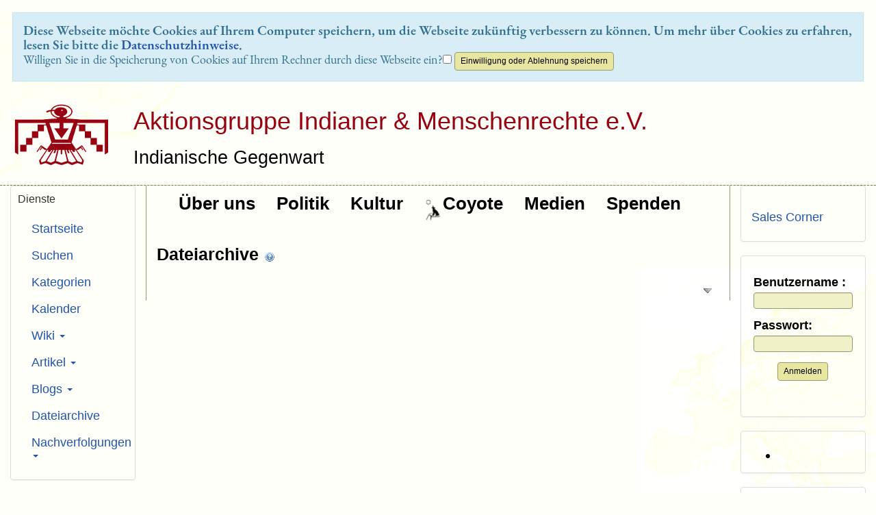

--- FILE ---
content_type: text/html; charset=utf-8
request_url: http://aktionsgruppe.de/tiki-list_file_gallery.php?view=finder&galleryId=1&todate=1679180400
body_size: 19725
content:
<!DOCTYPE html>
<html lang="de">
<head>
	
<!--Latest IE Compatibility-->
<meta http-equiv="X-UA-Compatible" content="IE=Edge">
<meta http-equiv="Content-Type" content="text/html; charset=utf-8">
<meta name="generator" content="Tiki Wiki CMS Groupware - https://tiki.org">

<meta content="http://aktionsgruppe.de/" name="twitter:domain"> 



	<meta name="keywords" content="AGIM, Indianer, Menschenrechte, Amerika, USA, Kanada, Native Americans, Human Rights, America, Canada  ">

	
	<meta name="description" content="AGIM" property="og:description">
	<meta name="twitter:description" content="AGIM">
	<meta name="geo.position" content="48.1789657,11.5665851">
	<meta name="geo.region" content="DE-BY">
	<meta name="geo.placename" content="München">
	<meta name="robots" content="INDEX, FOLLOW">
	<meta name="revisit-after" content="1">

<meta content="AGIM" property="og:site_name">
<meta content="AGIM" name="twitter:site">



<title>AGIM | 					Dateiarchive	</title>


<meta property="og:title" content="AGIM | 					Dateiarchive	">

<meta name="twitter:title" content="AGIM | 					Dateiarchive	">



<meta name="twitter:card" content="summary">



	<link rel="alternate" type="application/rss+xml" title='Tiki RSS-Artikelfeed' href="tiki-articles_rss.php?ver=5">
<!--[if lt IE 9]>
	<script src="vendor_bundled/vendor/afarkas/html5shiv/dist/html5shiv.min.js" type="text/javascript"></script>
<![endif]-->
		
<meta name="msapplication-config" content="themes/Geo/favicons/browserconfig.xml">

<link rel="icon" href="themes/Geo/favicons/favicon-16x16.png" sizes="16x16" type="image/png">
<link rel="apple-touch-icon" href="themes/Geo/favicons/apple-touch-icon.png" sizes="180x180">
<link rel="icon" href="themes/Geo/favicons/favicon-32x32.png" sizes="32x32" type="image/png">
<link rel="shortcut icon" href="themes/Geo/favicons/favicon.ico">
<link rel="mask-icon" href="themes/Geo/favicons/safari-pinned-tab.svg" color="#5bbad5">
<link rel="stylesheet" href="themes/base_files/css/tiki_base.css" type="text/css">
<link rel="stylesheet" href="vendor_bundled/vendor/fortawesome/font-awesome/css/font-awesome.min.css" type="text/css">
<link rel="stylesheet" href="themes/Geo/css/Geo.css" type="text/css">
<link rel="stylesheet" href="" type="text/css">
<link rel="stylesheet" href="vendor_bundled/vendor/studio-42/elfinder/css/elfinder.full.css" type="text/css">
<link rel="stylesheet" href="lib/openlayers/theme/default/style.css" type="text/css">
<link rel="stylesheet" href="vendor_bundled/vendor/components/jqueryui/themes/flick/jquery-ui.css" type="text/css">
<link rel="stylesheet" href="vendor_bundled/vendor/jquery/jquery-timepicker-addon/dist/jquery-ui-timepicker-addon.css" type="text/css">
<link rel="stylesheet" href="vendor_bundled/vendor/jquery/plugins/colorbox/example1/colorbox.css" type="text/css">
<link rel="stylesheet" href="vendor_bundled/vendor/jquery/plugins/treetable/css/jquery.treetable.css" type="text/css">
<link rel="stylesheet" href="themes/base_files/feature_css/calendar.css" type="text/css" media="screen">
<link rel="stylesheet" href="themes/base_files/feature_css/calendar-print.css" type="text/css" media="print">
<style type="text/css"><!--
/* css 0 */
.ui-autocomplete-loading { background: white url("img/spinner.gif") right center no-repeat; }
-->
</style>
<!--[if IE 8]>
<link rel="stylesheet" href="themes/base_files/feature_css/ie8.css" type="text/css">
<![endif]-->
<!--[if IE 9]>
<link rel="stylesheet" href="themes/base_files/feature_css/ie9.css" type="text/css">
<![endif]-->

	<meta name="viewport" content="width=device-width, initial-scale=1.0">
</head>
<body class=" tiki  tiki-list_file_gallery tiki_file_galleries layout_classic de">

<div id="cookie_consent_div"><form method="POST"><div class="description">Diese Webseite möchte Cookies auf Ihrem Computer speichern, um die Webseite zukünftig verbessern zu können. Um mehr über Cookies zu erfahren, lesen Sie bitte die <a href="tiki-index.php?page=Datenschutzhinweise" title="Datenschutzhinweise" class="wiki wiki_page">Datenschutzhinweise</a>.</div><span class="question">Willigen Sie in die Speicherung von Cookies auf Ihrem Rechner durch diese Webseite ein?</span><input type="checkbox" name="cookie_consent_checkbox">&nbsp;<input type="submit" class="btn btn-default" id="cookie_consent_button" name="cookie_consent_button" value="Einwilligung oder Ablehnung speichern"></form></div>






	<div id="ajaxLoading">Laden…</div>
<div id="ajaxLoadingBG">&nbsp;</div>
<div id="ajaxDebug"></div>


			<div class="header_outer" id="header_outer">
			<div class="header_container">
				<div class="container">
					<header class="header page-header" id="page-header">
						<div class="content clearfix modules row top_modules" id="top_modules">
	


						<div id="module_2" style=""
						 class="clearfix module box-logo">
						<div id="mod-logotop1"">
														<div  style="background-color: transparent;"  class="pull-left sitelogo"><a href="./" title="Aktionsgruppe Indianer &amp; Menschenrechte e.V."><img src="tiki-download_file.php?fileId=468" alt="AGIM-Logo" style="max-width: 100%; height: auto"></a></div><div class="pull-left sitetitles"><h1 class="sitetitle"><a href="./">Aktionsgruppe Indianer &amp; Menschenrechte e.V.</a></h1><h2 class="sitesubtitle">Indianische Gegenwart</h2></div>
																			
							</div>
	</div>
	
</div>
					</header>
				</div>
			</div>
		</div>
		
	<div class="middle_outer" id="middle_outer" >
		<div class="container clearfix middle" id="middle">
			<div class="row topbar" id="topbar">
				<div class="content clearfix modules" id="topbar_modules">
	
</div>
			</div>
			<div class="row" id="row-middle">
																			<div class="col-md-8 col-md-push-2 col1" id="col1">
																					<div class="content clearfix modules" id="pagetop_modules">
	



						<div id="module_26" style="font-size: 130%; font-weight: bold; color: #000000; background-color: #F0F0E9; height: 32px; line-height: 32px; .nav-link { display: flex; align-items: center; justify-content: center; }"
						 class="clearfix module box-menu">
						<div id="mod-menupagetop1"">
																				<nav class="navbar navbar-default" role="navigation">
									<div class="navbar-header">
						<button type="button" class="navbar-toggle" data-toggle="collapse" data-target="#mod-menupagetop1 .navbar-collapse">
							<span class="sr-only">Toggle navigation</span>
							<span class="icon-bar"></span>
							<span class="icon-bar"></span>
							<span class="icon-bar"></span>
						</button>
											</div>
					<div class="collapse navbar-collapse">
												<ul class="nav navbar-nav">
						<li class=""><a href="tiki-index.php?page=Unser+Verein"><img src="tiki-download_file.php?fileId=415&display"  width="1" height="40" style="float:left;" alt="Spacer Graustufen 40 px freigestellt" class="regImage pluginImg415 img-responsive" /> Über uns</a></li>
								<li class=""><a href="tiki-index.php?page=Politik"><img src="tiki-download_file.php?fileId=415&display"  width="1" height="40" style="float:left;" alt="Spacer Graustufen 40 px freigestellt" class="regImage pluginImg415 img-responsive" /> Politik</a></li>
								<li class=""><a href="tiki-index.php?page=Kultur"><img src="tiki-download_file.php?fileId=415&display"  width="1" height="40" style="float:left;" alt="Spacer Graustufen 40 px freigestellt" class="regImage pluginImg415 img-responsive" /> Kultur</a></li>
								<li class=""><a href="tiki-index.php?page=Coyote"><img src="tiki-download_file.php?fileId=414&display"  width="28" height="40" style="float:left;" alt="Symbol Coyote Graustufen 40 px freigestellt" class="regImage pluginImg414 img-responsive" /> Coyote</a></li>
								<li class=""><a href="tiki-index.php?page=Medien"><img src="tiki-download_file.php?fileId=415&display"  width="1" height="40" style="float:left;" alt="Spacer Graustufen 40 px freigestellt" class="regImage pluginImg415 img-responsive" /> Medien</a></li>
								<li class=""><a href="tiki-index.php?page=%C3%9Cberweisungen+an+uns"><img src="tiki-download_file.php?fileId=415&display"  width="1" height="40" style="float:left;" alt="Spacer Graustufen 40 px freigestellt" class="regImage pluginImg415 img-responsive" /> Spenden</a></li>
			</ul>

					</div>
							</nav>
			
																			
							</div>
	</div>
	
</div>
														

<div id="tikifeedback">
	</div>

							
							
	<!-- Legacy template, no support for title block -->

							
							
	
<h1 class="pagetitle"><a class="" href="tiki-list_file_gallery.php?galleryId=1">					Dateiarchive	</a>
<a href="http://doc.tiki.org/File%20Galleries" class="tips btn btn-link" title="					Dateiarchive	|Hilfeseite" target="tikihelp"><span class="icon icon-help help"   ><img src="img/icons/help.png" alt="help"></span></a>
</h1>	<div class="t_navbar margin-bottom-md">
	<div class="btn-group pull-right">
				<a class="btn btn-link" data-toggle="dropdown" data-hover="dropdown" href="#">
			<span class="icon icon-menu-extra resultset_down"   ><img src="img/icons/resultset_down.png" alt="menu-extra"></span>
		</a>
		<ul class="dropdown-menu dropdown-menu-right">
							<li class="divider"></li>
				<li class="dropdown-title">
					Ansichten
				</li>
				<li class="divider"></li>
													<li>
						<a  href="/tiki-list_file_gallery.php?view=browse&amp;galleryId=1" ><span class="icon icon-view magnifier"   ><img src="img/icons/magnifier.png" alt="view"></span> Durchsehen</a>					</li>
																	<li>
						<a  href="/tiki-list_file_gallery.php?view=list&amp;galleryId=1" ><span class="icon icon-list application_view_list"   ><img src="img/icons/application_view_list.png" alt="list"></span> Auflistung</a>					</li>
													<li>
						<a  href="/tiki-list_file_gallery.php?view=page&amp;galleryId=1" ><span class="icon icon-textfile page"   ><img src="img/icons/page.png" alt="textfile"></span> Seite</a>					</li>
										<li class="divider"></li>
			<li class="dropdown-title">
				Archiv-Aktionen
			</li>
			<li class="divider"></li>
																														</ul>
			</div>
		
	
																				</div>






						<br>
		<div class="elFinderDialog" style="height: 100%"></div>
			
	
	

																			</div>
					<div class="col-md-2 col-md-pull-8" id="col2">
						<div class="content clearfix modules" id="left_modules">
	



						<div id="module_1"
			 class="clearfix panel panel-default box-menu cssmenubox module">
						<div class="panel-heading">
				<h3 class="panel-title clearfix" >
											<span class="moduletitle">Dienste</span>
																<span class="moduleflip" id="moduleflip-menuleft1">
							<a title="Modulinhalt umschalten" class="flipmodtitle close"
							   href="javascript:icntoggle('mod-menuleft1','module.png');">
								<span class="icon icon-arrows-v fa fa-arrows-v fa-fw "   id="icnmod-menuleft1"></span>
							</a>
						</span>
															</h3>
			</div>
							<div id="mod-menuleft1"
					 style="display: block;"
					 class="clearfix panel-body">
																					<ul class="nav">
						<li class="">
				<a href="./">Startseite</a>
			</li>
								<li class="">
				<a href="tiki-searchindex.php">Suchen</a>
			</li>
								<li class="">
				<a href="tiki-browse_categories.php">Kategorien</a>
			</li>
								<li class="">
				<a href="tiki-calendar.php">Kalender</a>
			</li>
								<li class="">
				<a href="#menu_option30" class="collapse-toggle" data-toggle="collapse">
					Wiki					<span class="caret"></span>
				</a>
				<ul id="menu_option30" class="nav collapse">
											<li class="">
							<a href="tiki-index.php"><span class="icon icon-menuitem arrow_right"   ><img src="img/icons/arrow_right.png" alt="menuitem"></span> Wiki-Startseite</a>
						</li>
											<li class="">
							<a href="tiki-lastchanges.php"><span class="icon icon-menuitem arrow_right"   ><img src="img/icons/arrow_right.png" alt="menuitem"></span> Neueste Änderungen</a>
						</li>
											<li class="">
							<a href="tiki-listpages.php?cookietab=1#tab1"><span class="icon icon-menuitem arrow_right"   ><img src="img/icons/arrow_right.png" alt="menuitem"></span> Seiten auflisten</a>
						</li>
											<li class="">
							<a href="tiki-orphan_pages.php"><span class="icon icon-menuitem arrow_right"   ><img src="img/icons/arrow_right.png" alt="menuitem"></span> Verwaiste Seiten</a>
						</li>
											<li class="">
							<a href="tiki-editpage.php?page=sandbox"><span class="icon icon-menuitem arrow_right"   ><img src="img/icons/arrow_right.png" alt="menuitem"></span> Sandbox</a>
						</li>
											<li class="">
							<a href="tiki-admin_structures.php"><span class="icon icon-menuitem arrow_right"   ><img src="img/icons/arrow_right.png" alt="menuitem"></span> Strukturen</a>
						</li>
									</ul>
			</li>
								<li class="">
				<a href="#menu_option50" class="collapse-toggle" data-toggle="collapse">
					Artikel					<span class="caret"></span>
				</a>
				<ul id="menu_option50" class="nav collapse">
											<li class="">
							<a href="tiki-view_articles.php"><span class="icon icon-menuitem arrow_right"   ><img src="img/icons/arrow_right.png" alt="menuitem"></span> Articles Home</a>
						</li>
											<li class="">
							<a href="tiki-list_articles.php"><span class="icon icon-menuitem arrow_right"   ><img src="img/icons/arrow_right.png" alt="menuitem"></span> Artikel auflisten</a>
						</li>
									</ul>
			</li>
								<li class="">
				<a href="#menu_option66" class="collapse-toggle" data-toggle="collapse">
					Blogs					<span class="caret"></span>
				</a>
				<ul id="menu_option66" class="nav collapse">
											<li class="">
							<a href="tiki-list_blogs.php"><span class="icon icon-menuitem arrow_right"   ><img src="img/icons/arrow_right.png" alt="menuitem"></span> Blogs auflisten</a>
						</li>
									</ul>
			</li>
								<li class=" active">
				<a href="tiki-list_file_gallery.php">Dateiarchive</a>
			</li>
								<li class="">
				<a href="#menu_option99" class="collapse-toggle" data-toggle="collapse">
					Nachverfolgungen					<span class="caret"></span>
				</a>
				<ul id="menu_option99" class="nav collapse">
											<li class="">
							<a href="tiki-list_trackers.php"><span class="icon icon-menuitem arrow_right"   ><img src="img/icons/arrow_right.png" alt="menuitem"></span> Nachverfolgungen auflisten</a>
						</li>
									</ul>
			</li>
			</ul>

			
																				</div>
						
											</div>
									



<div class="power">						<div id="module_24"
			 class="clearfix panel panel-default box-breadcrumb module">
						<div class="panel-heading">
				<h3 class="panel-title clearfix" >
											<span class="moduletitle">Zuletzt besucht</span>
																<span class="moduleflip" id="moduleflip-breadcrumbleft2">
							<a title="Modulinhalt umschalten" class="flipmodtitle close"
							   href="javascript:icntoggle('mod-breadcrumbleft2','module.png');">
								<span class="icon icon-arrows-v fa fa-arrows-v fa-fw "   id="icnmod-breadcrumbleft2"></span>
							</a>
						</span>
															</h3>
			</div>
							<div id="mod-breadcrumbleft2"
					 style="display: block;"
					 class="clearfix panel-body">
												<em>Keine anzuzeigenden Datensätze</em>
																				</div>
						
											</div>
									</div>
	

						<div id="module_20"
			 class="clearfix panel panel-default box-calendar_new module">
						<div class="panel-heading">
				<h3 class="panel-title clearfix" >
											<span class="moduletitle">Kalender</span>
																<span class="moduleflip" id="moduleflip-calendar_newleft3">
							<a title="Modulinhalt umschalten" class="flipmodtitle close"
							   href="javascript:icntoggle('mod-calendar_newleft3','module.png');">
								<span class="icon icon-arrows-v fa fa-arrows-v fa-fw "   id="icnmod-calendar_newleft3"></span>
							</a>
						</span>
															</h3>
			</div>
							<div id="mod-calendar_newleft3"
					 style="display: block;"
					 class="clearfix panel-body">
																	
	<div class="calnavigation">

					<a class="prev tips" title=":Vorherige Woche" href="/tiki-list_file_gallery.php?view=finder&amp;galleryId=1&amp;todate=1678575600"><span class="icon icon-previous arrow_left"   ><img src="img/icons/arrow_left.png" alt="previous"></span></a>		
									
									13.03.2023 - 19.03.2023
									

					<a class="next tips" title=":Nächste Woche" href="/tiki-list_file_gallery.php?view=finder&amp;galleryId=1&amp;todate=1679785200"><span class="icon icon-next arrow_right"   ><img src="img/icons/arrow_right.png" alt="next"></span></a>			</div>


			<table class="caltable" style="text-align:center;">
				<tr>
											<th class="days" style="width:14%">Mo</th>
											<th class="days" style="width:14%">Di</th>
											<th class="days" style="width:14%">Mi</th>
											<th class="days" style="width:14%">Do</th>
											<th class="days" style="width:14%">Fr</th>
											<th class="days" style="width:14%">Sa</th>
											<th class="days" style="width:14%">So</th>
									</tr>
				
									<tr>
																																																																																									
															
														<td class="odd" style="font-size:0.8em; width=14%">
																																											13
																								</td>
																																																																																									
															
														<td class="even" style="font-size:0.8em; width=14%">
																																											14
																								</td>
																																																																																									
															
														<td class="odd" style="font-size:0.8em; width=14%">
																																											15
																								</td>
																																																																																									
															
														<td class="even" style="font-size:0.8em; width=14%">
																																											16
																								</td>
																																																																																									
															
														<td class="odd" style="font-size:0.8em; width=14%">
																																											17
																								</td>
																																																																																									
															
														<td class="even" style="font-size:0.8em; width=14%">
																																											18
																								</td>
																																																																																									
															
														<td class="odd" style="font-size:0.8em; width=14%">
																																											19
																								</td>
											</tr>
							</table>
					
																				</div>
						
											</div>
									

						<div id="module_21"
			 class="clearfix panel panel-default box-cart module">
						<div class="panel-heading">
				<h3 class="panel-title clearfix" >
											<span class="moduletitle">Warenkorb</span>
														</h3>
			</div>
							<div id="mod-cartleft4"
					 style="display: block;"
					 class="clearfix panel-body">
													<p>Warenkorb ist leer</p>

																				</div>
						
											</div>
									


						<div id="module_27"
			 class="clearfix panel panel-default box-Gl%C3%BCckskeks module">
						<div class="panel-heading">
				<h3 class="panel-title clearfix" >
											<span class="moduletitle">Schon gewusst?</span>
														</h3>
			</div>
							<div id="mod-Gl%C3%BCckskeksleft6"
					 style="display: block;"
					 class="clearfix panel-body">
												
<div id="Glückskeks" style="display:block;">
<div style="text-align: center;"><em><em>"Wir versenden jeden Monat einen Email-Newsletter mit aktuellen Terminen und Informationen. Interessiert? Einfach eine Email mit dem Betreff "Newsletter bestellen" an <a class="convert-mailto" href="mailto:nospam@example.com" data-encode-name="post" data-encode-domain="aktionsgruppe.de">post am/um/auf aktionsgruppe.de</a> schicken."</em></em></div></div>

																				</div>
						
											</div>
									
</div>
					</div>
					<div class="col-md-2" id="col3">
						<div class="content clearfix modules" id="right_modules">
	


						<div id="module_30"
			 class="clearfix panel panel-default box-Sales+Corner module">
						<div class="panel-heading">
				<h3 class="panel-title clearfix" >
														</h3>
			</div>
							<div id="mod-Sales_Cornerright1"
					 style="display: block;"
					 class="clearfix panel-body">
												
<div id="Sales_Corner" style="display:block;">
<h4 class="showhide_heading" id="Sales_Corner"><a href="tiki-index.php?page=Sales+Corner" title="Sales Corner" class="wiki wiki_page">Sales&nbsp;Corner</a><a href="#Sales_Corner" class="heading-link"><span class="icon icon-link link"   ><img src="img/icons/link.png" alt="link"></span></a></h4></div>

																				</div>
						
											</div>
									


						<div id="module_12"
			 class="clearfix panel panel-default box-login_box module">
						<div class="panel-heading">
				<h3 class="panel-title clearfix" >
														</h3>
			</div>
							<div id="mod-login_boxright2"
					 style="display: block;"
					 class="clearfix panel-body">
																		
		<form name="loginbox" class="form" id="loginbox-1" action="http://aktionsgruppe.de/tiki-login.php"
				method="post" 
						>
		

							<fieldset>
										<div class="user form-group clearfix">
						<label for="login-user_1">
																				Benutzername
										:
							</label>
								<input class="form-control" type="text" name="user" id="login-user_1" />
									</div>
		<div class="pass form-group clearfix">
			<label for="login-pass_1">Passwort:</label>
			<input onkeypress="capLock(event, this)" type="password" name="pass" class="form-control" id="login-pass_1">
			<div class="divCapson" style="display:none;">
				<span class="icon icon-error exclamation"  style="vertical-align:middle;" ><img src="img/icons/exclamation.png" alt="error"></span> Feststelltaste ist gedrückt.
			</div>
		</div>
				<div class="form-group text-center">
			<button class="btn btn-primary button submit" type="submit" name="login">Anmelden <!--i class="fa fa-arrow-circle-right"></i--></button>
		</div>
					&nbsp;
								
		<input type="hidden" name="stay_in_ssl_mode_present" value="y" />
					<input type="hidden" name="stay_in_ssl_mode" value="n" />
		
				<div class="social-buttons">
								</div>
		</fieldset></form>
				
																				</div>
						
											</div>
									
	

						<div id="module_11"
			 class="clearfix panel panel-default box-who_is_there module">
						<div class="panel-heading">
				<h3 class="panel-title clearfix" >
														</h3>
			</div>
							<div id="mod-who_is_thereright3"
					 style="display: block;"
					 class="clearfix panel-body">
													
			<ul>
							<li>
					
											
						
					
									</li>
					</ul>
		
																				</div>
						
											</div>
									
 <div id="module_8" class="clearfix panel panel-default box-search module"><div class="panel-heading"><h3 class="panel-title clearfix" ><span class="moduletitle">Suchen</span></h3></div><div id="mod-searchright4" style="display: block;" class="clearfix panel-body"><form class="form-inline" id="search-module-form1" method="get" action="tiki-searchindex.php"><div class="form-group" style="position: relative;"><div class="input-group input-group-sm" style="margin-left:-7px;margin-right:-7px;"><input style="float:left;" placeholder="Suchen" class="form-control" id="search_mod_input_1" name="filter~content" type="text" accesskey="s" value=""><input type="hidden" name="filter~type[]" value="wiki page" /><input type="hidden" name="filter~type[]" value="blog post" /><input type="hidden" name="filter~type[]" value="article" /><div class="input-group-btn btn-group"><input type = "submit" class="btn btn-default btn-sm tips btn-primary button_default btn-xs" name = "search" value = "OK" title="Suchen|Die ganze Webpräsenz nach Text durchsuchen." onclick = "$('#search-module-form1').attr('action', 'tiki-searchindex.php').attr('page_selected','');" /></div></div><input type="hidden" name="boolean" value="on" /><input type="hidden" name="boolean_last" value="y" /></div></form></div></div> 


						<div id="module_29"
			 class="clearfix panel panel-default box-Newsletter module">
						<div class="panel-heading">
				<h3 class="panel-title clearfix" >
														</h3>
			</div>
							<div id="mod-Newsletterright6"
					 style="display: block;"
					 class="clearfix panel-body">
												
<div id="Newsletter" style="display:block;">
<h4 class="showhide_heading" id="Newsletter"><a href="tiki-index.php?page=Newsletter" title="Newsletter" class="wiki&nbsp;wiki_page">Newsletter</a><a href="#Newsletter" class="heading-link"><span class="icon icon-link link"   ><img src="img/icons/link.png" alt="link"></span></a></h4></div>

																				</div>
						
											</div>
									


						<div id="module_28"
			 class="clearfix panel panel-default box-%C3%84ltere+News module">
						<div class="panel-heading">
				<h3 class="panel-title clearfix" >
											<span class="moduletitle"><a href="tiki-index.php?page=Fr%C3%BChere+News" title="Frühere News" class="wiki wiki_page">Frühere News</a>:</span>
														</h3>
			</div>
							<div id="mod-%C3%84ltere_Newsright7"
					 style="display: block;"
					 class="clearfix panel-body">
												
<div id="Ältere_News" style="display:block;">
 <div class="wikiplugin_articles"></div> 
<p><a href="tiki-index.php?page=Fr%C3%BChere+News" title="Frühere News" class="wiki wiki_page">  weiter...</a></p>
</div>

																				</div>
						
											</div>
									

</div>
					</div>
							</div>
		</div>
	</div>

			<footer class="footer" id="footer">
			<div class="footer_liner">
				<div class="container" style="padding-left: 0; padding-right: 0;">
					<div class="content clearfix modules row-sidemargins-zero" id="bottom_modules">
	


<div class="power">						<div id="module_6" style=""
						 class="clearfix module box-poweredby">
						<div id="mod-poweredbybottom1"">
														<div class="power">Betrieben mit <a href="http://tiki.org" title="&#169; 2002&#8211;2026 Die Tiki-Gemeinschaft">CMS-Groupware Tiki Wiki </a>v18.8  &quot;Alcyone&quot;<span id="credits">&nbsp;| Design: Geo/Amette</span></div>
																			
							</div>
	</div>
	</div>

<div class="power">						<div id="module_5" style=""
						 class="clearfix module box-rsslist">
						<div id="mod-rsslistbottom2"">
															<div id="rss">
									<a class="linkmodule tips" title=":Artikel-Feed" href="tiki-articles_rss.php?ver=5">
				<span class="icon icon-rss feed"   ><img src="img/icons/feed.png" alt="rss"></span> Artikel
			</a>
															</div>

																			
							</div>
	</div>
	</div>



<div class="power">						<div id="module_19"
			 class="clearfix panel panel-default box-loadstats module">
						<div class="panel-heading">
				<h3 class="panel-title clearfix" >
											<span class="moduletitle">Serverlast</span>
														</h3>
			</div>
							<div id="mod-loadstatsbottom3"
					 style="display: block;"
					 class="clearfix panel-body">
												<small>[ Ausführungszeit: 0.49 Sekunden ] &nbsp; [ Speicherverbrauch: 23.49MB ] &nbsp; [ Abfragen: 79 in 0.13 Sekunden ]</small>
																				</div>
						
											</div>
									</div>
</div>
				</div>
			</div>
		</footer>
		
	


<div id="bootstrap-modal" class="modal fade footer-modal" tabindex="-1" role="dialog" aria-labelledby="myModalLabel" aria-hidden="true">
	<div class="modal-dialog">
		<div class="modal-content">
			
			<div class="modal-header">
				<h4 class="modal-title" id="myModalLabel"></h4>
			</div>
		</div>
	</div>
</div>
<div id="bootstrap-modal-2" class="modal fade footer-modal" tabindex="-1" role="dialog" aria-labelledby="myModalLabel" aria-hidden="true">
	<div class="modal-dialog">
		<div class="modal-content">
		</div>
	</div>
</div>
<div id="bootstrap-modal-3" class="modal fade footer-modal" tabindex="-1" role="dialog" aria-labelledby="myModalLabel" aria-hidden="true">
	<div class="modal-dialog">
		<div class="modal-content">
		</div>
	</div>
</div>
	
	



<!-- Put JS at the end -->
	
	
<script type="text/javascript" src="vendor_bundled/vendor/components/jquery/jquery.js"></script>
<script type="text/javascript" src="vendor_bundled/vendor/components/jquery-migrate/jquery-migrate.js"></script>
<script type="text/javascript" src="vendor_bundled/vendor/components/jqueryui/jquery-ui.js"></script>
<script type="text/javascript" src="vendor_bundled/vendor/twitter/bootstrap/dist/js/bootstrap.js"></script>
<script type="text/javascript" src="lib/jquery_tiki/tiki-bootstrapmodalfix.js"></script>
<script type="text/javascript" src="lib/jquery_tiki/iconsets.js"></script>
<script type="text/javascript" src="lib/tiki-js.js"></script>
<script type="text/javascript" src="vendor_bundled/vendor/studio-42/elfinder/js/elfinder.full.js"></script>
<script type="text/javascript" src="lib/jquery_tiki/elfinder/tiki-elfinder.js"></script>
<script type="text/javascript" src="vendor_bundled/vendor/studio-42/elfinder/js/i18n/elfinder.de.js"></script>
<script type="text/javascript" src="lib/jquery_tiki/tiki-jquery.js"></script>
<script type="text/javascript" src="lib/jquery_tiki/tiki-maps.js"></script>
<script type="text/javascript" src="vendor_bundled/vendor/jquery/plugins/jquery-json/src/jquery.json.js"></script>
<script type="text/javascript" src="vendor_bundled/vendor/jquery/plugins/infinitecarousel/jquery.infinitecarousel3.js"></script>
<script type="text/javascript" src="lib/jquery_tiki/tiki-ajax_services.js"></script>
<script type="text/javascript" src="lib/ajax/autosave.js"></script>
<script type="text/javascript" src="vendor_bundled/vendor/jquery/jquery-timepicker-addon/dist/jquery-ui-timepicker-addon.js"></script>
<script type="text/javascript" src="vendor_bundled/vendor/jquery/plugins/superfish/dist/js/superfish.js"></script>
<script type="text/javascript" src="vendor_bundled/vendor/jquery/plugins/superfish/dist/js/supersubs.js"></script>
<script type="text/javascript" src="vendor_bundled/vendor/jquery/plugins/superfish/dist/js/hoverIntent.js"></script>
<script type="text/javascript" src="vendor_bundled/vendor/jquery/plugins/tagcanvas/jquery.tagcanvas.js"></script>
<script type="text/javascript" src="vendor_bundled/vendor/jquery/plugins/colorbox/jquery.colorbox.js"></script>
<script type="text/javascript" src="vendor_bundled/vendor/jquery/plugins/jquery-validation/dist/jquery.validate.js"></script>
<script type="text/javascript" src="lib/validators/validator_tiki.js"></script>
<script type="text/javascript" src="vendor_bundled/vendor/jquery/plugins/async/jquery.async.js"></script>
<script type="text/javascript" src="vendor_bundled/vendor/jquery/plugins/treetable/jquery.treetable.js"></script>
<script type="text/javascript" src="vendor_bundled/vendor/cwspear/bootstrap-hover-dropdown/bootstrap-hover-dropdown.js"></script>
<script type="text/javascript" src="lib/jquery_tiki/files.js"></script>
<script type="text/javascript" src="lib/jquery_tiki/tiki-trackers.js"></script>
<script type="text/javascript" src="lib/jquery_tiki/pluginedit.js"></script>
<script type="text/javascript" src="lib/payment/cartlib.js"></script>
<script type="text/javascript" src="lang/de/language.js"></script>
	
<script type="text/javascript">
<!--//--><![CDATA[//><!--
// js 0 
tiki_cookie_jar=new Object();
$.lang = 'de';

// JS Object to hold prefs for jq
var jqueryTiki = {"ui":true,"ui_theme":"flick","tooltips":true,"autocomplete":true,"superfish":true,"reflection":false,"tablesorter":false,"colorbox":true,"cboxCurrent":"{current} \/ {total}","sheet":false,"carousel":true,"validate":true,"zoom":false,"effect":"","effect_direction":"vertical","effect_speed":"400","effect_tabs":"slide","effect_tabs_direction":"vertical","effect_tabs_speed":"fast","home_file_gallery":1,"autosave":true,"sefurl":false,"ajax":true,"syntaxHighlighter":false,"chosen":false,"chosen_sortable":false,"mapTileSets":["openstreetmap"],"infoboxTypes":["trackeritem","activity"],"googleStreetView":false,"googleStreetViewOverlay":false,"googleMapsAPIKey":"","structurePageRepeat":true,"mobile":false,"no_cookie":false,"language":"de","useInlineComment":false,"useInlineAnnotations":false,"helpurl":"http:\/\/doc.tiki.org\/","shortDateFormat":"yy-mm-dd","shortTimeFormat":"HH:mm","username":null,"userRealName":null,"userAvatar":"http:\/\/aktionsgruppe.de\/img\/noavatar.png?v=1632483699","autoToc_inline":false,"autoToc_pos":"right","autoToc_offset":"10","bingMapsAPIKey":"","nextzenAPIKey":"","current_object":{"type":"file gallery","object":"1"},"firstDayofWeek":1}

var syntaxHighlighter = {
	ready: function(textarea, settings) { return null; },
	sync: function(textarea) { return null; },
	add: function(editor, $input, none, skipResize) { return null; },
	remove: function($input) { return null; },
	get: function($input) { return null; },
	fullscreen: function(textarea) { return null; },
	find: function(textareaEditor, val) { return null; },
	searchCursor: [],
	replace: function(textareaEditor, val, replaceVal) { return null; },
	insertAt: function(textareaEditor, replaceString, perLine, blockLevel) { return null; }
};

jqueryTiki.iconset = {"defaults":["500px","adjust","adn","align-center","align-justify","align-left","align-right","amazon","ambulance","anchor","android","angellist","angle-double-down","angle-double-left","angle-double-right","angle-double-up","angle-down","angle-left","angle-right","angle-up","apple","archive","area-chart","arrow-circle-down","arrow-circle-left","arrow-circle-o-down","arrow-circle-o-left","arrow-circle-o-right","arrow-circle-o-up","arrow-circle-right","arrow-circle-up","arrow-down","arrow-left","arrow-right","arrow-up","arrows","arrows-alt","arrows-h","arrows-v","asterisk","at","automobile","backward","balance-scale","ban","bank","bar-chart","bar-chart-o","barcode","bars","battery-0","battery-1","battery-2","battery-3","battery-4","battery-empty","battery-full","battery-half","battery-quarter","battery-three-quarters","bed","beer","behance","behance-square","bell","bell-o","bell-slash","bell-slash-o","bicycle","binoculars","birthday-cake","bitbucket","bitbucket-square","bitcoin","black-tie","bluetooth","bluetooth-b","bold","bolt","bomb","book","bookmark","bookmark-o","briefcase","btc","bug","building","building-o","bullhorn","bullseye","bus","buysellads","cab","calculator","calendar","calendar-check-o","calendar-minus-o","calendar-o","calendar-plus-o","calendar-times-o","camera","camera-retro","car","caret-down","caret-left","caret-right","caret-square-o-down","caret-square-o-left","caret-square-o-right","caret-square-o-up","caret-up","cart-arrow-down","cart-plus","cc","cc-amex","cc-diners-club","cc-discover","cc-jcb","cc-mastercard","cc-paypal","cc-stripe","cc-visa","certificate","chain","chain-broken","check","check-circle","check-circle-o","check-square","check-square-o","chevron-circle-down","chevron-circle-left","chevron-circle-right","chevron-circle-up","chevron-down","chevron-left","chevron-right","chevron-up","child","chrome","circle","circle-o","circle-o-notch","circle-thin","clipboard","clock-o","clone","close","cloud","cloud-download","cloud-upload","cny","code","code-fork","codepen","codiepie","coffee","cog","cogs","columns","comment","comment-o","commenting","commenting-o","comments","comments-o","compass","compress","connectdevelop","contao","copy","copyright","creative-commons","credit-card","credit-card-alt","crop","crosshairs","css3","cube","cubes","cut","cutlery","dashboard","dashcube","database","dedent","delicious","desktop","deviantart","diamond","digg","dollar","dot-circle-o","download","dribbble","dropbox","drupal","edge","edit","eject","ellipsis-h","ellipsis-v","empire","envelope","envelope-o","envelope-square","eraser","eur","euro","exchange","exclamation","exclamation-circle","exclamation-triangle","expand","expeditedssl","external-link","external-link-square","eye","eye-slash","eyedropper","facebook","facebook-official","facebook-square","fast-backward","fast-forward","fax","female","fighter-jet","file","file-archive-o","file-audio-o","file-code-o","file-excel-o","file-image-o","file-movie-o","file-o","file-pdf-o","file-photo-o","file-picture-o","file-powerpoint-o","file-sound-o","file-text","file-text-o","file-video-o","file-word-o","file-zip-o","files-o","film","filter","fire","fire-extinguisher","firefox","flag","flag-checkered","flag-o","flash","flask","flickr","floppy-o","folder","folder-o","folder-open","folder-open-o","font","fonticons","fort-awesome","forumbee","forward","foursquare","frown-o","futbol-o","gamepad","gavel","gbp","ge","gear","gears","genderless","get-pocket","gg","gg-circle","gift","git","git-square","github","github-alt","github-square","gittip","glass","globe","google","google-plus","google-plus-square","google-wallet","graduation-cap","group","h-square","hacker-news","hand-grab-o","hand-lizard-o","hand-o-down","hand-o-left","hand-o-right","hand-o-up","hand-paper-o","hand-peace-o","hand-pointer-o","hand-rock-o","hand-scissors-o","hand-spock-o","hand-stop-o","hashtag","hdd-o","header","headphones","heart","heartbeat","heart-o","history","home","hospital-o","hotel","hourglass","hourglass-1","hourglass-2","hourglass-3","hourglass-end","hourglass-half","hourglass-o","hourglass-start","houzz","html5","i-cursor","ils","image","inbox","indent","industry","info","info-circle","inr","instagram","institution","internet-explorer","ioxhost","italic","joomla","jpy","jsfiddle","key","keyboard-o","krw","language","laptop","lastfm","lastfm-square","leaf","leanpub","legal","lemon-o","level-down","level-up","life-bouy","life-buoy","life-ring","life-saver","lightbulb-o","line-chart","link","linkedin","linkedin-square","linux","list","list-alt","list-ol","list-ul","location-arrow","lock","long-arrow-down","long-arrow-left","long-arrow-right","long-arrow-up","magic","magnet","mail-forward","mail-reply","mail-reply-all","male","map","map-marker","map-o","map-pin","map-signs","mars","mars-double","mars-stroke","mars-stroke-h","mars-stroke-v","maxcdn","meanpath","medium","medkit","meh-o","mercury","microphone","microphone-slash","minus","minus-circle","minus-square","minus-square-o","mixcloud","mobile","mobile-phone","modx","money","moon-o","mortar-board","motorcycle","mouse-pointer","music","navicon","neuter","newspaper-o","object-group","object-ungroup","odnoklassniki","odnoklassniki-square","opencart","openid","opera","optin-monster","outdent","pagelines","paint-brush","paper-plane","paper-plane-o","paperclip","paragraph","paste","pause","pause-circle","pause-circle-o","paw","paypal","pencil","pencil-square","pencil-square-o","percent","phone","phone-square","photo","picture-o","pie-chart","pied-piper","pied-piper-alt","pinterest","pinterest-p","pinterest-square","plane","play","play-circle","play-circle-o","plug","plus","plus-circle","plus-square","plus-square-o","power-off","print","product-hunt","puzzle-piece","qq","qrcode","question","question-circle","quote-left","quote-right","ra","random","rebel","recycle","reddit","reddit-alien","reddit-square","refresh","registered","remove","renren","reorder","repeat","reply","reply-all","retweet","rmb","road","rocket","rotate-left","rotate-right","rouble","rss","rss-square","rub","ruble","rupee","safari","save","scissors","scribd","search","search-minus","search-plus","sellsy","send","send-o","server","share","share-alt","share-alt-square","share-square","share-square-o","shekel","sheqel","shield","ship","shirtsinbulk","shopping-bag","shopping-basket","shopping-cart","sign-in","sign-out","signal","simplybuilt","sitemap","skyatlas","skype","slack","sliders","slideshare","smile-o","soccer-ball-o","sort","sort-alpha-asc","sort-alpha-desc","sort-amount-asc","sort-amount-desc","sort-asc","sort-desc","sort-down","sort-numeric-asc","sort-numeric-desc","sort-up","soundcloud","space-shuttle","spinner","spoon","spotify","square","square-o","stack-exchange","stack-overflow","star","star-half","star-half-empty","star-half-full","star-half-o","star-o","steam","steam-square","step-backward","step-forward","stethoscope","sticky-note","sticky-note-o","stop","stop-circle","stop-circle-o","street-view","strikethrough","stumbleupon","stumbleupon-circle","subscript","subway","suitcase","sun-o","superscript","support","table","tablet","tachometer","tag","tags","tasks","taxi","television","tencent-weibo","terminal","text-height","text-width","th","th-large","th-list","thumb-tack","thumbs-down","thumbs-o-down","thumbs-o-up","thumbs-up","ticket","times","times-circle","times-circle-o","tint","toggle-down","toggle-left","toggle-off","toggle-on","toggle-right","toggle-up","trademark","train","transgender","transgender-alt","trash","trash-o","tree","trello","tripadvisor","trophy","truck","try","tty","tumblr","tumblr-square","turkish-lira","tv","twitch","twitter","twitter-square","umbrella","underline","undo","university","unlink","unlock","unlock-alt","unsorted","upload","usb","usd","user","user-md","user-plus","user-secret","user-times","users","venus","venus-double","venus-mars","viacoin","vimeo","video-camera","vimeo-square","vine","vk","volume-down","volume-off","volume-up","warning","wechat","weibo","weixin","wheelchair","wifi","wikipedia-w","windows","won","wordpress","wrench","xing","xing-square","y-combinator","yahoo","yc","yelp","yen","youtube","youtube-play","youtube-square","american-sign-language-interpreting","asl-interpreting","assistive-listening-systems","audio-description","blind","braille","deaf","deafness","envira","fa","first-order","font-awesome","gitlab","glide","glide-g","google-plus-circle","google-plus-official","hard-of-hearing","instagram","low-vision","pied-piper","question-circle-o","sign-language","signing","snapchat","snapchat-ghost","snapchat-square","themeisle","universal-access","viadeo","viadeo-square","volume-control-phone","wheelchair-alt","wpbeginner","wpforms","yoast","address-book","address-book-o","address-card","address-card-o","bandcamp","bath","bathtub","drivers-license","drivers-license-o","eercast","envelope-open","envelope-open-o","etsy","free-code-camp","grav","handshake-o","id-badge","id-card","id-card-o","imdb","linode","meetup","microchip","podcast","quora","ravelry","s15","shower","snowflake-o","superpowers","telegram","thermometer","thermometer-0","thermometer-1","thermometer-2","thermometer-3","thermometer-4","thermometer-empty","thermometer-full","thermometer-half","thermometer-quarter","thermometer-three-quarters","times-rectangle","times-rectangle-o","user-circle","user-circle-o","user-o","vcard","vcard-o","window-close","window-close-o","window-maximize","window-minimize","window-restore","wpexplorer"],"icons":{"actions":{"id":"application_form","tag":"img","prepend":"img\/icons\/","append":".png"},"admin":{"id":"wrench","tag":"img","prepend":"img\/icons\/","append":".png"},"add":{"id":"add","tag":"img","prepend":"img\/icons\/","append":".png"},"admin_ads":{"id":"large\/ads","tag":"img","prepend":"img\/icons\/","append":".png"},"admin_articles":{"id":"large\/stock_bold","tag":"img","prepend":"img\/icons\/","append":".png"},"admin_blogs":{"id":"large\/blogs","tag":"img","prepend":"img\/icons\/","append":".png"},"admin_calendar":{"id":"large\/date","tag":"img","prepend":"img\/icons\/","append":".png"},"admin_category":{"id":"large\/categories","tag":"img","prepend":"img\/icons\/","append":".png"},"admin_comments":{"id":"large\/comments","tag":"img","prepend":"img\/icons\/","append":".png"},"admin_community":{"id":"large\/users","size":2,"sizes":{"3":{"id":"large\/users48x48"}},"tag":"img","prepend":"img\/icons\/","append":".png"},"admin_connect":{"id":"large\/gnome-globe","tag":"img","prepend":"img\/icons\/","append":".png"},"admin_copyright":{"id":"large\/copyright","tag":"img","prepend":"img\/icons\/","append":".png"},"admin_directory":{"id":"large\/gnome-fs-server","tag":"img","prepend":"img\/icons\/","append":".png"},"admin_faqs":{"id":"large\/stock_dialog_question","tag":"img","prepend":"img\/icons\/","append":".png"},"admin_features":{"id":"large\/boot","tag":"img","prepend":"img\/icons\/","append":".png"},"admin_fgal":{"id":"large\/file-manager","size":2,"sizes":{"3":{"id":"large\/fileopen48x48"}},"tag":"img","prepend":"img\/icons\/","append":".png"},"admin_forums":{"id":"large\/stock_index","tag":"img","prepend":"img\/icons\/","append":".png"},"admin_freetags":{"id":"large\/vcard","tag":"img","prepend":"img\/icons\/","append":".png"},"admin_gal":{"id":"large\/stock_select-color","tag":"img","prepend":"img\/icons\/","append":".png"},"admin_general":{"id":"large\/icon-configuration","position":"0px -15px;","tag":"img","prepend":"img\/icons\/","append":".png"},"admin_i18n":{"id":"large\/i18n","tag":"img","prepend":"img\/icons\/","append":".png"},"admin_intertiki":{"id":"large\/intertiki","tag":"img","prepend":"img\/icons\/","append":".png"},"admin_login":{"id":"large\/stock_quit","tag":"img","prepend":"img\/icons\/","append":".png"},"admin_user":{"id":"large\/user","size":2,"sizes":{"3":{"id":"large\/user48x48"}},"tag":"img","prepend":"img\/icons\/","append":".png"},"admin_look":{"id":"large\/gnome-settings-background","tag":"img","prepend":"img\/icons\/","append":".png"},"admin_maps":{"id":"large\/maps","tag":"img","prepend":"img\/icons\/","append":".png"},"admin_messages":{"id":"large\/messages","tag":"img","prepend":"img\/icons\/","append":".png"},"admin_metatags":{"id":"large\/metatags","tag":"img","prepend":"img\/icons\/","append":".png"},"admin_module":{"id":"large\/display-capplet","tag":"img","prepend":"img\/icons\/","append":".png"},"admin_payment":{"id":"large\/payment","tag":"img","prepend":"img\/icons\/","append":".png"},"admin_performance":{"id":"large\/performance","tag":"img","prepend":"img\/icons\/","append":".png"},"admin_polls":{"id":"large\/stock_missing-image","tag":"img","prepend":"img\/icons\/","append":".png"},"admin_profiles":{"id":"large\/profiles","tag":"img","prepend":"img\/icons\/","append":".png"},"admin_rating":{"id":"large\/rating","tag":"img","prepend":"img\/icons\/","append":".png"},"admin_rss":{"id":"large\/feed-icon","tag":"img","prepend":"img\/icons\/","append":".png"},"admin_score":{"id":"large\/stock_about","tag":"img","prepend":"img\/icons\/","append":".png"},"admin_search":{"id":"large\/xfce4-appfinder","tag":"img","prepend":"img\/icons\/","append":".png"},"admin_semantic":{"id":"large\/semantic","tag":"img","prepend":"img\/icons\/","append":".png"},"admin_security":{"id":"large\/gnome-lockscreen","tag":"img","prepend":"img\/icons\/","append":".png"},"admin_sefurl":{"id":"large\/goto","tag":"img","prepend":"img\/icons\/","append":".png"},"admin_share":{"id":"large\/stock_contact","tag":"img","prepend":"img\/icons\/","append":".png"},"admin_socialnetworks":{"id":"large\/socialnetworks","tag":"img","prepend":"img\/icons\/","append":".png"},"admin_stats":{"id":"large\/stats","size":2,"sizes":{"3":{"id":"large\/stats48x48"}},"tag":"img","prepend":"img\/icons\/","append":".png"},"admin_textarea":{"id":"large\/editing","tag":"img","prepend":"img\/icons\/","append":".png"},"admin_trackers":{"id":"large\/gnome-settings-font","tag":"img","prepend":"img\/icons\/","append":".png"},"admin_userfiles":{"id":"large\/userfiles","tag":"img","prepend":"img\/icons\/","append":".png"},"admin_video":{"id":"large\/gnome-camera-video-32","tag":"img","prepend":"img\/icons\/","append":".png"},"admin_webmail":{"id":"large\/evolution","tag":"img","prepend":"img\/icons\/","append":".png"},"admin_webservices":{"id":"large\/webservices","tag":"img","prepend":"img\/icons\/","append":".png"},"admin_wiki":{"id":"large\/wikipages","size":2,"sizes":{"3":{"id":"large\/wikipages48x48"}},"tag":"img","prepend":"img\/icons\/","append":".png"},"admin_workspace":{"id":"large\/areas","tag":"img","prepend":"img\/icons\/","append":".png"},"admin_wysiwyg":{"id":"large\/wysiwyg","tag":"img","prepend":"img\/icons\/","append":".png"},"admin_print":{"id":"large\/printer","size":2,"sizes":{"3":{"id":"large\/printer48x48"}},"tag":"img","prepend":"img\/icons\/","append":".png"},"admin_packages":{"id":"large\/packets","size":2,"sizes":{"3":{"id":"large\/packets48x48"}},"tag":"img","prepend":"img\/icons\/","append":".png"},"admin_rtc":{"id":"large\/rtc","size":2,"sizes":{"3":{"id":"large\/rtc48x48"}},"tag":"img","prepend":"img\/icons\/","append":".png"},"articles":{"id":"newspaper_go","tag":"img","prepend":"img\/icons\/","append":".png"},"attach":{"id":"attach","tag":"img","prepend":"img\/icons\/","append":".png"},"audio":{"id":"bell","tag":"img","prepend":"img\/icons\/","append":".png"},"back":{"id":"arrow_left","tag":"img","prepend":"img\/icons\/","append":".png"},"background-color":{"id":"palette_bg","tag":"img","prepend":"img\/icons\/","append":".png"},"backlink":{"id":"arrow_turn_left","tag":"img","prepend":"img\/icons\/","append":".png"},"backward_step":{"id":"control_start","tag":"img","prepend":"img\/icons\/","append":".png"},"box":{"id":"layout_header","tag":"img","prepend":"img\/icons\/","append":".png"},"cart":{"id":"cart_add","tag":"img","prepend":"img\/icons\/","append":".png"},"chart":{"id":"chart_curve","tag":"img","prepend":"img\/icons\/","append":".png"},"code_file":{"id":"page_white_code","tag":"img","prepend":"img\/icons\/","append":".png"},"collapsed":{"id":"bullet_toggle_plus","tag":"img","prepend":"img\/icons\/","append":".png"},"comments":{"id":"comments","size":1,"sizes":{"3":{"id":"large\/comments48x48"}},"tag":"img","prepend":"img\/icons\/","append":".png"},"compose":{"id":"pencil","size":1,"sizes":{"3":{"id":"webmail\/compose","prepend":"img\/","append":".png"}},"tag":"img","prepend":"img\/icons\/","append":".png"},"computer":{"id":"computer","tag":"img","prepend":"img\/icons\/","append":".png"},"contacts":{"id":"group","size":1,"sizes":{"3":{"id":"webmail\/contact","prepend":"img\/","append":".png"}},"tag":"img","prepend":"img\/icons\/","append":".png"},"content-template":{"id":"page","tag":"img","prepend":"img\/icons\/","append":".png"},"create":{"id":"add","tag":"img","prepend":"img\/icons\/","append":".png"},"delete":{"id":"cross","tag":"img","prepend":"img\/icons\/","append":".png"},"difference":{"id":"text_strikethrough","tag":"img","prepend":"img\/icons\/","append":".png"},"disable":{"id":"delete","tag":"img","prepend":"img\/icons\/","append":".png"},"documentation":{"id":"book_open","tag":"img","prepend":"img\/icons\/","append":".png"},"down":{"id":"resultset_down","tag":"img","prepend":"img\/icons\/","append":".png"},"education":{"id":"text_signature","tag":"img","prepend":"img\/icons\/","append":".png"},"envelope":{"id":"email","size":1,"sizes":{"3":{"id":"large\/evolution48x48"}},"tag":"img","prepend":"img\/icons\/","append":".png"},"erase":{"id":"page_edit","tag":"img","prepend":"img\/icons\/","append":".png"},"error":{"id":"exclamation","tag":"img","prepend":"img\/icons\/","append":".png"},"excel":{"id":"mime\/xls","tag":"img","prepend":"img\/icons\/","append":".png"},"expanded":{"id":"bullet_toggle_minus","tag":"img","prepend":"img\/icons\/","append":".png"},"export":{"id":"disk","tag":"img","prepend":"img\/icons\/","append":".png"},"file":{"id":"page","tag":"img","prepend":"img\/icons\/","append":".png"},"file-archive":{"id":"folder","tag":"img","prepend":"img\/icons\/","append":".png"},"file-archive-open":{"id":"folder_go","tag":"img","prepend":"img\/icons\/","append":".png"},"floppy":{"id":"disk","tag":"img","prepend":"img\/icons\/","append":".png"},"font-color":{"id":"font","tag":"img","prepend":"img\/icons\/","append":".png"},"forward_step":{"id":"control_end","tag":"img","prepend":"img\/icons\/","append":".png"},"fullscreen":{"id":"application_get","tag":"img","prepend":"img\/icons\/","append":".png"},"h1":{"id":"text_heading_1","tag":"img","prepend":"img\/icons\/","append":".png"},"h2":{"id":"text_heading_2","tag":"img","prepend":"img\/icons\/","append":".png"},"h3":{"id":"text_heading_3","tag":"img","prepend":"img\/icons\/","append":".png"},"help":{"id":"help","tag":"img","prepend":"img\/icons\/","append":".png"},"history":{"id":"clock","tag":"img","prepend":"img\/icons\/","append":".png"},"horizontal-rule":{"id":"text_horizontalrule","tag":"img","prepend":"img\/icons\/","append":".png"},"html":{"id":"html","tag":"img","prepend":"img\/icons\/","append":".png"},"image":{"id":"image","tag":"img","prepend":"img\/icons\/","append":".png"},"import":{"id":"upload","tag":"img","prepend":"img\/icons\/","append":".png"},"index":{"id":"table_refresh","tag":"img","prepend":"img\/icons\/","append":".png"},"information":{"id":"information","tag":"img","prepend":"img\/icons\/","append":".png"},"keyboard":{"id":"keyboard-o"},"like":{"id":"thumbs-up"},"link-external":{"id":"external_link","append":".gif","tag":"img","prepend":"img\/icons\/"},"link-external-alt":{"id":"page_link","tag":"img","prepend":"img\/icons\/","append":".png"},"list-numbered":{"id":"text_list_numbers","tag":"img","prepend":"img\/icons\/","append":".png"},"listgui_display":{"id":"desktop"},"listgui_filter":{"id":"filter"},"listgui_format":{"id":"indent"},"listgui_pagination":{"id":"book"},"listgui_output":{"id":"eye"},"listgui_column":{"id":"columns"},"listgui_tablesorter":{"id":"table"},"listgui_icon":{"id":"user"},"listgui_body":{"id":"align-justify"},"listgui_carousel":{"id":"slideshare"},"listgui_sort":{"id":"sort-alpha-desc"},"listgui_wikitext":{"id":"file-text-o"},"listgui_caption":{"id":"align-center"},"log":{"id":"book","tag":"img","prepend":"img\/icons\/","append":".png"},"login":{"id":"task_received","tag":"img","prepend":"img\/icons\/","append":".png"},"logout":{"id":"task_submitted","tag":"img","prepend":"img\/icons\/","append":".png"},"mailbox":{"id":"email","size":1,"sizes":{"3":{"id":"webmail\/mailbox","prepend":"img\/","append":".png"}},"tag":"img","prepend":"img\/icons\/","append":".png"},"menu":{"id":"application_side_tree","tag":"img","prepend":"img\/icons\/","append":".png"},"menu-extra":{"id":"resultset_down","tag":"img","prepend":"img\/icons\/","append":".png"},"menuitem":{"id":"arrow_right","tag":"img","prepend":"img\/icons\/","append":".png"},"merge":{"id":"arrow_merge","tag":"img","prepend":"img\/icons\/","append":".png"},"minimize":{"id":"arrow_in","tag":"img","prepend":"img\/icons\/","append":".png"},"module":{"id":"module","tag":"img","prepend":"img\/icons\/","append":".png"},"more":{"id":"resultset_down","tag":"img","prepend":"img\/icons\/","append":".png"},"move":{"id":"task_submitted","tag":"img","prepend":"img\/icons\/","append":".png"},"next":{"id":"arrow_right","tag":"img","prepend":"img\/icons\/","append":".png"},"notepad":{"id":"page_white_edit","tag":"img","prepend":"img\/icons\/","append":".png"},"notification":{"id":"announce","tag":"img","prepend":"img\/icons\/","append":".png"},"off":{"id":"delete","tag":"img","prepend":"img\/icons\/","append":".png"},"ok":{"id":"accept","tag":"img","prepend":"img\/icons\/","append":".png"},"page-break":{"id":"page_break","tag":"img","prepend":"img\/icons\/","append":".png"},"pdf":{"id":"page_white_acrobat","tag":"img","prepend":"img\/icons\/","append":".png"},"permission":{"id":"key","tag":"img","prepend":"img\/icons\/","append":".png"},"plugin":{"id":"plugin","tag":"img","prepend":"img\/icons\/","append":".png"},"popup":{"id":"application_view_columns","tag":"img","prepend":"img\/icons\/","append":".png"},"post":{"id":"pencil_add","tag":"img","prepend":"img\/icons\/","append":".png"},"powerpoint":{"id":"mime\/ppt","tag":"img","prepend":"img\/icons\/","append":".png"},"previous":{"id":"arrow_left","tag":"img","prepend":"img\/icons\/","append":".png"},"quotes":{"id":"quotes","tag":"img","prepend":"img\/icons\/","append":".png"},"ranking":{"id":"star","tag":"img","prepend":"img\/icons\/","append":".png"},"screencapture":{"id":"camera","tag":"img","prepend":"img\/icons\/","append":".png"},"selectall":{"id":"page-lightning","tag":"img","prepend":"img\/icons\/","append":".png"},"settings":{"id":"wrench","size":1,"sizes":{"3":{"id":"webmail\/settings","prepend":"img\/","append":".png"}},"tag":"img","prepend":"img\/icons\/","append":".png"},"sharethis":{"id":"sharethis","tag":"img","prepend":"img\/icons\/","append":".png"},"smile":{"prepend":"img\/smiles\/","id":"icon_smile","append":".png","tag":"img"},"sort-down":{"id":"resultset_down","tag":"img","prepend":"img\/icons\/","append":".png"},"sort-up":{"id":"resultset_up","tag":"img","prepend":"img\/icons\/","append":".png"},"star-empty":{"id":"star_grey","tag":"img","prepend":"img\/icons\/","append":".png"},"star-empty-selected":{"id":"star_grey_selected","tag":"img","prepend":"img\/icons\/","append":".png"},"star-half-rating":{"id":"star_grey","tag":"img","prepend":"img\/icons\/","append":".png"},"star-half-selected":{"id":"star_grey_selected","tag":"img","prepend":"img\/icons\/","append":".png"},"star-selected":{"id":"star_selected","tag":"img","prepend":"img\/icons\/","append":".png"},"status-open":{"id":"status_open","append":".gif","tag":"img","prepend":"img\/icons\/"},"status-pending":{"id":"status_pending","append":".gif","tag":"img","prepend":"img\/icons\/"},"status-closed":{"id":"status_closed","append":".gif","tag":"img","prepend":"img\/icons\/"},"stop-watching":{"id":"no_eye","tag":"img","prepend":"img\/icons\/","append":".png"},"structure":{"id":"chart_organisation","tag":"img","prepend":"img\/icons\/","append":".png"},"success":{"id":"tick","tag":"img","prepend":"img\/icons\/","append":".png"},"textfile":{"id":"page","tag":"img","prepend":"img\/icons\/","append":".png"},"three-d":{"id":"application_side_tree","tag":"img","prepend":"img\/icons\/","append":".png"},"time":{"id":"clock-o"},"title":{"id":"text_padding_top","tag":"img","prepend":"img\/icons\/","append":".png"},"toggle-off":{"id":"delete","tag":"img","prepend":"img\/icons\/","append":".png"},"toggle-on":{"id":"accept","tag":"img","prepend":"img\/icons\/","append":".png"},"trackers":{"id":"database","tag":"img","prepend":"img\/icons\/","append":".png"},"translate":{"id":"world_edit","tag":"img","prepend":"img\/icons\/","append":".png"},"trash":{"id":"bin","tag":"img","prepend":"img\/icons\/","append":".png"},"unlike":{"id":"thumbs-down"},"up":{"id":"resultset_up","tag":"img","prepend":"img\/icons\/","append":".png"},"video":{"id":"mime\/mpg","tag":"img","prepend":"img\/icons\/","append":".png"},"video_file":{"id":"mime\/mpg","tag":"img","prepend":"img\/icons\/","append":".png"},"vimeo":{"id":"vimeo","tag":"img","prepend":"img\/icons\/","append":".png"},"view":{"id":"magnifier","tag":"img","prepend":"img\/icons\/","append":".png"},"warning":{"id":"sticky","tag":"img","prepend":"img\/icons\/","append":".png"},"watch":{"id":"eye","tag":"img","prepend":"img\/icons\/","append":".png"},"watch-group":{"id":"eye_group","tag":"img","prepend":"img\/icons\/","append":".png"},"wiki":{"id":"file-text-o"},"wizard":{"id":"wizard16x16","tag":"img","prepend":"img\/icons\/","append":".png"},"word":{"id":"mime\/doc","tag":"img","prepend":"img\/icons\/","append":".png"},"wysiwyg":{"id":"text_dropcaps","tag":"img","prepend":"img\/icons\/","append":".png"},"zip":{"id":"mime\/zip","tag":"img","prepend":"img\/icons\/","append":".png"},"align-center":{"id":"text_align_center","tag":"img","prepend":"img\/icons\/","append":".png"},"align-justify":{"id":"text_align_justify","tag":"img","prepend":"img\/icons\/","append":".png"},"align-left":{"id":"text_align_left","tag":"img","prepend":"img\/icons\/","append":".png"},"align-right":{"id":"text_align_right","tag":"img","prepend":"img\/icons\/","append":".png"},"arrow-left":{"id":"arrow_left","tag":"img","prepend":"img\/icons\/","append":".png"},"arrow-up":{"id":"arrow_up","tag":"img","prepend":"img\/icons\/","append":".png"},"backward":{"id":"control_rewind","tag":"img","prepend":"img\/icons\/","append":".png"},"ban":{"id":"ban_remove","tag":"img","prepend":"img\/icons\/","append":".png"},"bar-chart":{"id":"chart_bar","tag":"img","prepend":"img\/icons\/","append":".png"},"binoculars":{"id":"find","tag":"img","prepend":"img\/icons\/","append":".png"},"blog":{"id":"blogs","tag":"img","prepend":"img\/icons\/","append":".png"},"bold":{"id":"text_bold","tag":"img","prepend":"img\/icons\/","append":".png"},"bookmark":{"id":"book","tag":"img","prepend":"img\/icons\/","append":".png"},"bullhorn":{"id":"announce","tag":"img","prepend":"img\/icons\/","append":".png"},"caret-left":{"id":"resultset_previous","tag":"img","prepend":"img\/icons\/","append":".png"},"caret-square-o-right":{"id":"control_play","tag":"img","prepend":"img\/icons\/","append":".png"},"caret-right":{"id":"resultset_next","tag":"img","prepend":"img\/icons\/","append":".png"},"category":{"id":"categories","tag":"img","prepend":"img\/icons\/","append":".png"},"chain":{"id":"link","tag":"img","prepend":"img\/icons\/","append":".png"},"check":{"id":"accept","tag":"img","prepend":"img\/icons\/","append":".png"},"check-square-o":{"id":"stock_missing-image","tag":"img","prepend":"img\/icons\/","append":".png"},"code":{"id":"page_white_code","tag":"img","prepend":"img\/icons\/","append":".png"},"cog":{"id":"wrench","tag":"img","prepend":"img\/icons\/","append":".png"},"cogs":{"id":"cog","tag":"img","prepend":"img\/icons\/","append":".png"},"columns":{"id":"text_columns","tag":"img","prepend":"img\/icons\/","append":".png"},"comment":{"id":"comment_add","tag":"img","prepend":"img\/icons\/","append":".png"},"comments-o":{"id":"stock_index","tag":"img","prepend":"img\/icons\/","append":".png"},"compress":{"id":"bullet_toggle_plus","tag":"img","prepend":"img\/icons\/","append":".png"},"copy":{"id":"page_copy","tag":"img","prepend":"img\/icons\/","append":".png"},"copyright":{"id":"shield","tag":"img","prepend":"img\/icons\/","append":".png"},"dashboard":{"id":"application_view_columns","tag":"img","prepend":"img\/icons\/","append":".png"},"edit":{"id":"page_edit","tag":"img","prepend":"img\/icons\/","append":".png"},"expand":{"id":"bullet_toggle_minus","tag":"img","prepend":"img\/icons\/","append":".png"},"eye":{"id":"eye","tag":"img","prepend":"img\/icons\/","append":".png"},"facebook":{"id":"thumb_up","size":1,"sizes":{"2":{"id":"facebook-logo_32"}},"tag":"img","prepend":"img\/icons\/","append":".png"},"file-image-o":{"id":"stock_select-color","tag":"img","prepend":"img\/icons\/","append":".png"},"file-text":{"id":"wikipages","tag":"img","prepend":"img\/icons\/","append":".png"},"file-text-o":{"id":"report","tag":"img","prepend":"img\/icons\/","append":".png"},"files":{"id":"large\/userfiles","tag":"img","prepend":"img\/icons\/","append":".png"},"filter":{"id":"find","tag":"img","prepend":"img\/icons\/","append":".png"},"flag":{"id":"flag_blue","tag":"img","prepend":"img\/icons\/","append":".png"},"folder-open-o":{"id":"file-manager","tag":"img","prepend":"img\/icons\/","append":".png"},"forward":{"id":"control_fastforward","tag":"img","prepend":"img\/icons\/","append":".png"},"gear":{"id":"cog","tag":"img","prepend":"img\/icons\/","append":".png"},"heartbeat":{"id":"server_lightning","tag":"img","prepend":"img\/icons\/","append":".png"},"home":{"id":"house","tag":"img","prepend":"img\/icons\/","append":".png"},"indent":{"id":"text_indent","tag":"img","prepend":"img\/icons\/","append":".png"},"italic":{"id":"text_italic","tag":"img","prepend":"img\/icons\/","append":".png"},"language":{"id":"i18n","tag":"img","prepend":"img\/icons\/","append":".png"},"linkedin":{"id":"LI-In-Bug","tag":"img","prepend":"img\/icons\/","append":".png"},"list":{"id":"application_view_list","tag":"img","prepend":"img\/icons\/","append":".png"},"list-ol":{"id":"quizzes","tag":"img","prepend":"img\/icons\/","append":".png"},"lock":{"id":"lock","tag":"img","prepend":"img\/icons\/","append":".png"},"mail-forward":{"id":"email_go","tag":"img","prepend":"img\/icons\/","append":".png"},"minus":{"id":"delete","tag":"img","prepend":"img\/icons\/","append":".png"},"music":{"id":"\/mime\/mp3","tag":"img","prepend":"img\/icons\/","append":".png"},"newspaper-o":{"id":"stock_bold","tag":"img","prepend":"img\/icons\/","append":".png"},"outdent":{"id":"text_indent_remove","tag":"img","prepend":"img\/icons\/","append":".png"},"paste":{"id":"control_pause","tag":"img","prepend":"img\/icons\/","append":".png"},"pause":{"id":"control_pause","tag":"img","prepend":"img\/icons\/","append":".png"},"paypal":{"id":"money","tag":"img","prepend":"img\/icons\/","append":".png"},"play":{"id":"control_play","tag":"img","prepend":"img\/icons\/","append":".png"},"print":{"id":"printer","tag":"img","prepend":"img\/icons\/","append":".png"},"question":{"id":"stock_dialog_question","tag":"img","prepend":"img\/icons\/","append":".png"},"refresh":{"id":"arrow_refresh","tag":"img","prepend":"img\/icons\/","append":".png"},"remove":{"id":"cross","tag":"img","prepend":"img\/icons\/","append":".png"},"repeat":{"id":"arrow_redo","tag":"img","prepend":"img\/icons\/","append":".png"},"rss":{"id":"feed","tag":"img","prepend":"img\/icons\/","append":".png"},"scissors":{"id":"cut","tag":"img","prepend":"img\/icons\/","append":".png"},"search":{"id":"magnifier","tag":"img","prepend":"img\/icons\/","append":".png"},"send":{"id":"email_go","size":1,"sizes":{"3":{"id":"messages48x48"}},"tag":"img","prepend":"img\/icons\/","append":".png"},"share":{"id":"share_link","tag":"img","prepend":"img\/icons\/","append":".png"},"sitemap":{"id":"sitemap_color","tag":"img","prepend":"img\/icons\/","append":".png"},"socialnetworks":{"id":"socialnetworks","tag":"img","prepend":"img\/icons\/","append":".png"},"sort":{"id":"resultset","tag":"img","prepend":"img\/icons\/","append":".png"},"sort-numeric-asc":{"id":"text_list_numbers","tag":"img","prepend":"img\/icons\/","append":".png"},"star-half":{"id":"star_half","tag":"img","prepend":"img\/icons\/","append":".png"},"sticky-note-o":{"id":"note","tag":"img","prepend":"img\/icons\/","append":".png"},"stop":{"id":"control_stop","tag":"img","prepend":"img\/icons\/","append":".png"},"strikethrough":{"id":"text_strikethrough","tag":"img","prepend":"img\/icons\/","append":".png"},"subscript":{"id":"text_subscript","tag":"img","prepend":"img\/icons\/","append":".png"},"superscript":{"id":"text_superscript","tag":"img","prepend":"img\/icons\/","append":".png"},"tag":{"id":"tag_blue","tag":"img","prepend":"img\/icons\/","append":".png"},"tags":{"id":"tag_blue","tag":"img","prepend":"img\/icons\/","append":".png"},"tasks":{"id":"task_shared","tag":"img","prepend":"img\/icons\/","append":".png"},"th-large":{"id":"application_view_columns","tag":"img","prepend":"img\/icons\/","append":".png"},"th-list":{"id":"text_list_bullets","tag":"img","prepend":"img\/icons\/","append":".png"},"thumbs-down":{"prepend":"vendor_bundled\/vendor\/ckeditor\/ckeditor\/plugins\/smiley\/images\/","id":"thumbs_down","tag":"img","append":".png"},"thumbs-up":{"prepend":"vendor_bundled\/vendor\/ckeditor\/ckeditor\/plugins\/smiley\/images\/","id":"thumbs_up","tag":"img","append":".png"},"toggle-left":{"id":"resultset_first","tag":"img","prepend":"img\/icons\/","append":".png"},"toggle-right":{"id":"resultset_last","tag":"img","prepend":"img\/icons\/","append":".png"},"tv":{"id":"television","tag":"img","prepend":"img\/icons\/","append":".png"},"twitter":{"id":"twitter","size":1,"sizes":{"2":{"id":"twitter_t_logo_32"}},"tag":"img","prepend":"img\/icons\/","append":".png"},"underline":{"id":"text_underline","tag":"img","prepend":"img\/icons\/","append":".png"},"undo":{"id":"arrow_undo","tag":"img","prepend":"img\/icons\/","append":".png"},"unlink":{"id":"lock_delete","tag":"img","prepend":"img\/icons\/","append":".png"},"unlock":{"id":"lock_open","tag":"img","prepend":"img\/icons\/","append":".png"},"upload":{"id":"upload","tag":"img","prepend":"img\/icons\/","append":".png"},"users":{"id":"group","tag":"img","prepend":"img\/icons\/","append":".png"},"webmail":{"id":"email_open","tag":"img","prepend":"img\/icons\/","append":".png"},"anchor":{"id":"anchor","tag":"img","prepend":"img\/icons\/","append":".png"},"book":{"id":"book","tag":"img","prepend":"img\/icons\/","append":".png"},"bug":{"id":"bug","tag":"img","prepend":"img\/icons\/","append":".png"},"calendar":{"id":"calendar","tag":"img","prepend":"img\/icons\/","append":".png"},"cut":{"id":"cut","tag":"img","prepend":"img\/icons\/","append":".png"},"database":{"id":"database","tag":"img","prepend":"img\/icons\/","append":".png"},"font":{"id":"font","tag":"img","prepend":"img\/icons\/","append":".png"},"google":{"id":"google","tag":"img","prepend":"img\/icons\/","append":".png"},"group":{"id":"group","tag":"img","prepend":"img\/icons\/","append":".png"},"link":{"id":"link","tag":"img","prepend":"img\/icons\/","append":".png"},"map":{"id":"map","tag":"img","prepend":"img\/icons\/","append":".png"},"money":{"id":"money","tag":"img","prepend":"img\/icons\/","append":".png"},"pencil":{"id":"pencil","tag":"img","prepend":"img\/icons\/","append":".png"},"skype":{"id":"skype","tag":"img","prepend":"img\/icons\/","append":".png"},"star":{"id":"star","tag":"img","prepend":"img\/icons\/","append":".png"},"table":{"id":"table","tag":"img","prepend":"img\/icons\/","append":".png"},"user":{"id":"user","tag":"img","prepend":"img\/icons\/","append":".png"},"wrench":{"id":"wrench","tag":"img","prepend":"img\/icons\/","append":".png"},"youtube":{"id":"youtube","tag":"img","prepend":"img\/icons\/","append":".png"}},"tag":"span","prepend":"fa fa-","append":" fa-fw","rotate":{"90":" fa-rotate-90","180":" fa-rotate-180","270":" fa-rotate-270","horizontal":" fa-flip-horizontal","vertical":" fa-flip-vertical"}}
jqueryTiki.no_cookie = true; jqueryTiki.cookie_consent_alert = "Hierfür ist eine Einwilligung zu Cookies leider erforderlich";
var zoomToFoundLocation = "street";

var bootstrapButton;
if (typeof $.fn.button.noConflict === "function") {
	bootstrapButton = $.fn.button.noConflict() // return $.fn.button to previously assigned value
	$.fn.bootstrapBtn = bootstrapButton            // give $().bootstrapBtn the Bootstrap functionality
}

$.service = function (controller, action, query) {
		if (! query) {
			query = {};
		}
		query.controller = controller;

		if (action) {
			query.action = action;
		}

		return "tiki-ajax_services.php?" + $.buildParams(query);
	};
function capLock(e, el){
	kc = e.keyCode ? e.keyCode : e.which;
	sk = e.shiftKey ? e.shiftKey : (kc == 16 ? true : false);
	if ((kc >= 65 && kc <= 90 && !sk) || (kc >= 97 && kc <= 122 && sk)) {
		$('.divCapson', $(el).parents('div:first')).show();
	} else {
		$('.divCapson', $(el).parents('div:first')).hide();
	}
}

					function submitSearch1() {
						var $f = $('#search-module-form1');
						if ($f.attr('action') !== "tiki-editpage.php" && $f.data('page_selected') === $("#search_mod_input_1").val()) {
							if ($f.find('input[name="find"]').length) {
								$f.find('input[name="find"]').val($f.data('page_selected'));
							} else {
								$f.append($('<input name="find">').val($f.data('page_selected')));
							}
							$f.attr('action', 'tiki-listpages.php');
						} else if ($f.attr('action') == "#") {
							$f.attr('action', 'tiki-searchindex.php');
						}
						$exact = $f.find("input[name=exact_match]");
						if ($exact.val() != "y") {
							$exact.remove(); // seems exact_match is true even if empty
						}
						return true;
					}
				
// js 2 

try {
	var timezone = Intl.DateTimeFormat().resolvedOptions().timeZone;
	setCookie("local_tz", timezone);
} catch (e) {}

if (! timezone) {
	function inArray(item, array) {
		for (var i in array) {
			if (array[i] === item) {
				return i;
			}
		}
		return false;
	}
	var allTimeZoneCodes = ["ACDT","ACST","ADDT","ADT","AEDT","AEST","AHDT","AHST","AKDT","AKST","AMT","APT","AST","AWDT","AWST","AWT","BDST","BDT","BMT","BOST","BST","CAST","CAT","CDDT","CDT","CEMT","CEST","CET","CMT","CPT","CST","CWT","CHST","DMT","EAT","EDDT","EDT","EEST","EET","EMT","EPT","EST","EWT","FFMT","FMT","GMT","GST","HDT","HKST","HKT","HMT","HST","IDDT","IDT","IMT","IST","JDT","JMT","JST","KDT","KMT","KST","LST","MDDT","MDST","MDT","MMT","MPT","MSD","MSK","MST","MWT","NDDT","NDT","NPT","NST","NWT","NZDT","NZMT","NZST","PDDT","PDT","PKST","PKT","PLMT","PMMT","PMT","PPMT","PPT","PST","PWT","QMT","RMT","SAST","SDMT","SET","SJMT","SMT","SST","TBMT","TMT","UCT","UTC","WAST","WAT","WEMT","WEST","WET","WIB","WITA","WIT","WMT","YDDT","YDT","YPT","YST","YWT","A","B","C","D","E","F","G","H","I","K","L","M","N","O","P","Q","R","S","T","U","V","W","X","Y","Z"];
	var now = new Date();
	var now_string = now.toString();
	var offsethours = - now.getTimezoneOffset() / 60;
	setCookie("local_tzoffset", offsethours);
	var m = now_string.match(/[ \(]([A-Z]{3,6})[ \)]?[ \d]*$/);	// try three or more char tz first at the end or just before the year
	if (!m) {
		m = now_string.match(/[ \(]([A-Z]{1,6})[ \)]?[ \d]*$/);	// might be a "military" one if not
	}
	if (m) {
		m = m[1];
	} else {	// IE (sometimes) gives UTC +offset instead of the abbreviation
		// sadly this workaround will fail for non-whole hour offsets
		var hours = - now.getTimezoneOffset() / 60;
		m = "GMT" + (hours > 0 ? "+" : "") + hours;
	}
	// Etc/GMT+ is equivalent to GMT-
	if (m.substring(0,4) == "GMT+") {
		m = "Etc/GMT-" + m.substring(4);
		setCookie("local_tz", m);
	}
	if (m.substring(0,4) == "GMT-") {
		m = "Etc/GMT+" + m.substring(4);
		setCookie("local_tz", m);
	}
	if (inArray(m, allTimeZoneCodes)) {
		setCookie("local_tz", m);
	}
}

//--><!]]>
</script>
<script type="text/javascript">
<!--//--><![CDATA[//><!--
$(document).ready(function(){
// jq_onready 0 
$(".convert-mailto").removeClass("convert-mailto").each(function () {
				var address = $(this).data("encode-name") + "@" + $(this).data("encode-domain");
				$(this).attr("href", "mailto:" + address).text(address);
			});
		$("#cookie_consent_button").click(function(){
			if ($("input[name=cookie_consent_checkbox]:checked").length || $("input[name=cookie_consent_checkbox]:hidden").val()) {
				var exp = new Date();
				exp.setTime(exp.getTime()+(24*60*60*1000*365));
				jqueryTiki.no_cookie = false;
				setCookieBrowser("tiki_cookies_accepted", exp.getTime(), "", exp);	// set to cookie value to the expiry time
				$(document).trigger("cookies.consent.agree");
			}
			$container = $("#cookie_consent_div").parents(".ui-dialog");
			if ($container.length) {
				$("#cookie_consent_div").dialog("close");
			} else {
				$("#cookie_consent_div").fadeOut("fast");
			}
			return false;
		});
	
setTimeout(function () {$(".tree.root:not(.init)").browse_tree().addClass("init")}, 100);

var elfoptions = initElFinder({
	defaultGalleryId: 1,
	deepGallerySearch:1,
	getFileCallback: function(file,elfinder) { window.handleFinderFile(file,elfinder); },
	height: 600
});

var elFinderInstnce = $(".elFinderDialog").elfinder(elfoptions).elfinder('instance');
// when changing folders update the buttons in the navebar above
elFinderInstnce.bind("open", function (data) {
	$.getJSON($.service('file_finder', 'finder'), {
		cmd: "tikiFileFromHash",
		hash: data.data.cwd.hash
	}).done(function (data) {
		var href = '';
		$(".t_navbar a").each(function () {
			href = $(this).attr("href");
			if (href) {	// avoid chosen select replacements
				href = href.replace(/(galleryId|objectId|parentId|watch_object)=\d+/, '$1=' + data.galleryId);
				$(this).attr("href", href);
			}
		});
	});
});

window.handleFinderFile = function (file, elfinder) {
	var hash = "";
	if (typeof file === "string") {
		var m = file.match(/target=([^&]*)/);
		if (!m || m.length < 2) {
			return false;	// error?
		}
		hash = m[1];
	} else {
		hash = file.hash;
	}
	$.ajax({
		type: 'GET',
		url: $.service('file_finder', 'finder'),
		dataType: 'json',
		data: {
			cmd: "tikiFileFromHash",
						hash: hash
		},
		success: function (data) {
					}
	});
};
		
$("#loginbox-1").submit( function () {
	if ($("#login-user_1").val() && $("#login-pass_1").val()) {
		return true;
	} else {
		$("#login-user_1").focus();
		return false;
	}
});
if (jqueryTiki.no_cookie) {
	$('.box-login_box input').each(function(){
		$(this).change(function() {
			if (jqueryTiki.no_cookie && ! jqueryTiki.cookie_consent_alerted && $(this).val()) {
				alert(jqueryTiki.cookie_consent_alert);
				jqueryTiki.cookie_consent_alerted = true;
			}
		});
	});
}

if ($('#login-user_1:visible').length) {if ($("#login-user_1").offset().top < $(window).height()) {$('#login-user_1')[0].focus();} }
});
//--><!]]>
</script>

	
	
</body>
</html>


--- FILE ---
content_type: text/javascript
request_url: http://aktionsgruppe.de/lib/jquery_tiki/files.js
body_size: 8752
content:

(function ($) {
	var handleFiles, ProgressBar, FileList, FileListInline;

	$.fileTypeIcon = function (fileId, file) {
		if (typeof file.type == 'undefined') {
			return $('<img height="16" width="16" title="'+ file.type +'" alt="'+ file.type +'" src="img/icons/mime/default.png">');
		} else if(file.type.substring(0,6) == 'image/') {
			return $('<img src="tiki-download_file.php?fileId=' + fileId + '&display&height=24" height="24">');
		} else if(file.type == 'application/pdf') {
			return $('<img height="16" width="16" title="application/pdf" alt="application/pdf" src="img/icons/mime/pdf.png">');
		} else if(file.type.indexOf("sheet") != -1) {
			return $('<img height="16" width="16" title="'+ file.type +'" alt="'+ file.type +'" src="img/icons/mime/xls.png">');
		} else if(file.type.indexOf("zip") != -1) {
			return $('<img height="16" width="16" title="'+ file.type +'" alt="'+ file.type +'" src="img/icons/mime/zip.png">');
		} else if (file.type.substring(0,6) == 'video/') {
			return $('<img height="16" width="16" title="'+ file.type +'" alt="'+ file.type +'" src="img/icons/mime/flv.png">');
		} else if (file.type.indexOf("word") != -1) {
			return $('<img height="16" width="16" title="'+ file.type +'" alt="'+ file.type +'" src="img/icons/mime/doc.png">');
		} else {
			return $('<img height="16" width="16" title="'+ file.type +'" alt="'+ file.type +'" src="img/icons/mime/default.png">');
		}
	};

	ProgressBar = function (options) {
		var bar = this;
		this.segments = [];
		this.updateSegment = function (number, current, total) {
			bar.segments[number] = [current, total];
			bar.update();
		};
		this.update = function () {
			var total = 0, current = 0;
			$.each(bar.segments, function (k, item) {
				current += item[0];
				total += item[1];
			});

			options.progress(current, total);

			if (current === total) {
				options.done();
			}
		};
	};

	FileList = function (options) {
		var $list = $(options.list);
		this.clearErrors = function () {
			$list.find('.text-danger').remove();
		};
		this.addError = function (file, message) {
			var $li = $('<li>').appendTo($list);

			$li.text(file.name);
			$li.addClass('text-danger');
			$li.append(' (' + (message ? message : tr('uploading failed')) + ')');
		};
		this.addFile = function (fileId, file) {
			// called for "upload in modal" tracker Files fields when file dropped or picked from the file dialog
			var $li = $('<li>').addClass("row margin-bottom-md").appendTo($list);

			$("<div>").addClass("col-sm-12").text(file.name)
				.prepend($.fileTypeIcon(fileId, file).css("margin-right", "1em"))
				.appendTo($li);

			$('<input type="hidden" name="file[]">')
				.attr('value', fileId)
				.appendTo($li);

			if ($list.data("adddescription")) {
				$("<label>")
					.addClass("control-label col-sm-4")
					.text(tr("Description"))
					.appendTo($li);
				$("<div>").addClass("col-sm-12")
					.append($('<textarea name="description[]">')
						.addClass("form-control col-sm-8")
					)
					.appendTo($li);
			}
		};
	};

	FileListInline = function (options) {
		var $list = $(options.list),
			$form = $(options.form),
			$files = [];
		this.clearErrors = function () {
			$list.find('.text-danger').remove();
		};
		this.addError = function (file) {
			var $li = $('<li>').appendTo($form);

			$li.text(file.name);
			$li.addClass('text-danger');
			$li.append(' (' + tr('uploading failed') + ')');
		};
		this.success = function(data){
			$form.trigger('submit', [{files: $files}]);
		};
		this.addFile = function (fileId, file) {
			file.fileId = fileId;
			$files.push(file);

			var action = $form.attr('data-action');
			$.ajax(action, {
				type: 'POST',
				dataType: 'json',
				data: {
					files: [fileId]
				},
				success: this.success
			});
		};
	};

	handleFiles = function (input) {
				
		var files = input.files,
			accept = input.accept,
			galleryId = input.galleryId,
			image_max_size_x = input.image_max_size_x,
			image_max_size_y = input.image_max_size_y,
			progressBar = input.progress,
			fileList = input.list;

		var uploadUrl = $.service('file', 'upload');

		var restoreExif = function(sourceImageData, newImageData){
			if (sourceImageData.indexOf('data:image/jpeg;base64,') !== 0){
				return newImageData;
			}
			var sourceImageSegments = MinifyJpeg.slice2Segments(MinifyJpeg.decode64(sourceImageData.replace("data:image/jpeg;base64,", "")));
			var exifInfo = MinifyJpeg.getExif(sourceImageSegments);
			var newImageBinArray = MinifyJpeg.insertExif(newImageData, exifInfo);
			return "data:image/jpeg;base64," + MinifyJpeg.encode64(newImageBinArray);
		};

		$.each(files, function (k, file) {
			var reader = new FileReader();
	
			progressBar.updateSegment(k, 0, file.size);
			window.lastFile = file;

			$(window).queue('process-upload', function () {
				reader.onloadend = function (e) {
					var xhr, provider, sendData, data, valid = true;

					xhr = jQuery.ajaxSettings.xhr();
					if (xhr.upload) {
						xhr.upload.addEventListener('progress', function (e) {
							if (e.lengthComputable) {
								progressBar.updateSegment(k, e.loaded, e.total);
							}
						}, false);
					}
					provider = function () {
						return xhr;
					};

					sendData = {
						
						type: 'POST',
						url: uploadUrl,
						xhr: provider,
						dataType: 'json',
						global: false, 	// prevent ajaxError in tiki-jquery.js from closing the dialogs, leading to lost edits
						success: function (data) {
							fileList.addFile(data.fileId, file);
						},
						error: function (jqXHR, textStatus, errorThrown) {
							progressBar.updateSegment(k, 0, 0);
							fileList.addError(file, errorThrown);
						},
						complete: function () {
							$(window).dequeue('process-upload');
						}
					};

					if (window.FormData) {
						sendData.processData = false;
						sendData.contentType = false;
						sendData.cache = false;

						sendData.data = new FormData;
						sendData.data.append('galleryId', galleryId);
						sendData.data.append('image_max_size_x', image_max_size_x);
						sendData.data.append('image_max_size_y', image_max_size_y);
						sendData.data.append('name',file.name);
						
						var waiting=false;
						
						//checking if image is uploaded to call resize function and resizing options are set by tracker field creator
					    if(file.type.substring(0,6) == 'image/' && (image_max_size_x!='' || image_max_size_y!='')) {
							waiting=true;
							var imageData;
						
					    var picFile = e.target;
                        imageData = picFile.result;
				
						  // imageData=resizeFile(e,imageData,parseInt(image_max_size_x),parseInt(image_max_size_y));
						    var img = new Image();
					        var blobImage=null;
							img.src=imageData;
	                           img.onload = function(){
								   var width = parseInt(image_max_size_x);
								   var height = parseInt(image_max_size_y);
								   var image_x = parseInt(image_max_size_x);
								   var image_y = parseInt(image_max_size_y);
								   var ratio;
								   if (img.width > image_x || img.height > image_y) {

									   if (img.width > image_x) {
										   width = image_x;
										   ratio = image_x / img.width;
                                height = Math.round(img.height * ratio);
                            }

                            if (height >image_y) {
                                height =image_y;
                                ratio = image_y / img.height;
                                width = Math.round(img.width * ratio);
                            }
                       }
					   else
					   {
						   width=img.width;
						   height=img.height;
						   }
					        var canvas = $("<canvas/>").get(0);
                            canvas.width = width;
                            canvas.height = height;
                            var context = canvas.getContext('2d');
                            context.drawImage(img, 0, 0, width, height);
						   var resizedImage = restoreExif(imageData, canvas.toDataURL('image/jpeg'));
						   blobImage = dataURItoBlob(resizedImage);
						   sendData.data.append('data',blobImage,file.name);
						   $.ajax(sendData);
									 }
					           
						}
						else
                           sendData.data.append('data', file);
					} else {
						data = e.target.result;
						sendData.data = {
							name: file.name,
							size: file.size,
							type: file.type,
							data: data.substr(data.indexOf('base64') + 7),
							galleryId: galleryId,
							image_max_size_x:image_max_size_x,
							image_max_size_y:image_max_size_y
						};
					}

					if (accept) {
						valid = file.type.match(new RegExp( ".?(" + accept.replace('*', '.*') + ")$", "i"));
					}

					if (valid && !waiting) {
						$.ajax(sendData);
					} else if(!valid) {
						sendData.error(null);
					}
				};
				reader.readAsDataURL(file);
			});
		});
		$(window).dequeue('process-upload');
	};

	$(document).on('submit', 'form.file-uploader', function (e) {
		e.preventDefault();
	});

	function doUpload($form, files) {
		var progress, list;
		
		progress = new ProgressBar({
			progress: function (current, total) {
				var percentage = Math.round(current / total * 100);

				$form.find('.progress').removeClass('hidden');
				$form.find('.progress-bar')
					.attr('aria-valuenow', percentage)
					.width(percentage + '%');
				$form.find('.progress-bar .sr-only .count')
					.text(percentage);
			},
			done: function () {
				$form.find('.progress').addClass('hidden');
				$form.find('.progress-bar')
					.attr('aria-valuenow', 0)
					.width('0%');
				$form.find('.progress-bar .sr-only .count')
					.text('0%');
			}
		});

		if($form.is(".inline")){
			list = new FileListInline({
				list: $form.parent().find('.file-uploader-result ul')[0],
				form: $form
			});
		} else {
			list = new FileList({
				list: $form.parent().find('.file-uploader-result ul')[0]
			});
		}

		list.clearErrors();

		handleFiles({
			accept: $form.find(':file').attr('accept'),
			galleryId: $form.data('gallery-id'),
			image_max_size_x:$form.data('image_max_size_x'),
			image_max_size_y:$form.data('image_max_size_y'),
			files: files,
			progress: progress,
			list: list
		});
	}

	$(document).on('change', '.file-uploader input[type=file]', function () {
		  
		var $clone, $form = $(this).closest('.file-uploader'), progress, list;
		if (this.files) {

			doUpload($form, this.files);

			$(this).val('');
			$clone = $(this).clone(true);
			$(this).replaceWith($clone);
		}
	});

	if (window.FileReader) {
		$(document).ready(function () {
			$('.drop-message').show();
		});
		$(document).on('dragenter', '.file-uploader', function (e) {
			e.preventDefault();
			e.stopPropagation();
			$(this).css('border', '2px dashed gray');
			return false;
		});
		$(document).on('dragexit', '.file-uploader', function (e) {
			e.preventDefault();
			e.stopPropagation();
			$(this).css('border', '');
			return false;
		});
		$(document).on('dragover', '.file-uploader', function (e) {
			e.preventDefault();
			e.stopPropagation();
			return false;
		});
		$(document).on('drop', '.file-uploader', function (e) {
			var $form = $(this);

			e.preventDefault();
			e.stopPropagation();
			$(this).css('border', '');

			var dataTransfer = e.dataTransfer;
			if (! dataTransfer) {
				dataTransfer = e.originalEvent.dataTransfer;
			}

			if (dataTransfer && dataTransfer.files) {
				doUpload($form, dataTransfer.files);
			}
			return false;
		});
	}

	function browserRemoveFile(link)
	{
		var list = $(link).closest('ul');
		$(link).closest('li').remove();

		list.closest('.file-browser').trigger('selection-update');
	}

	function browserAddFile(link)
	{
		var content = $(link).closest('.media-body').clone(true),
			icon = $(link).closest('.media, .panel').find('.media-object, .panel-body a').children('img').clone(true).width('16px'),
			nav = $(link).closest('.file-browser').find('.selection ul'),
			item = $('<li>'),
			a = $('<a>').text($(link).text()),
			id = $(link).data('object'),
			limit = nav.closest('form').data('limit'),
			current = nav.find('input[type=hidden]').filter(function () {
				return parseInt($(this).val(), 10) === id;
			});

		if (current.length > 0) {
			// Already in the list
			browserRemoveFile(current[0]);
			return;
		}

		if (limit === 1) {
			nav.empty();
		} else if (limit && nav.children('li').length >= limit) {
			alert(nav.closest('form').data('limit-reached-message'));
			return;
		}

		a
			.prepend(' ')
			.prepend(icon);
		item.append(a);
		nav.append(item);

		item.append($('<input type="hidden" name="file[]">')
			.attr('value', id));

		nav.closest('.file-browser').trigger('selection-update');
	}

	$(document).on('selection-update', '.file-browser', function (e) {
		var selection = $('.selection input[type=hidden]', this).map(function () {
			return parseInt($(this).val(), 10);
		});

		$('.gallery-list .media-heading a, .gallery-list .panel-body a', this).each(function () {
			var id = $(this).data('object');
			$(this).closest('.media').toggleClass('bg-info', -1 !== $.inArray(id, selection));
			$(this).closest('.panel').toggleClass('panel-info', -1 !== $.inArray(id, selection));
		});
		$('.selection', this).toggleClass('hidden', selection.length === 0);
	});

	$(document).on('click', '.file-browser .gallery-list .pagination a', function (e) {
		e.preventDefault();
		$(this).closest('.modal').animate({ scrollTop: 0 }, 'slow');
		$(this).closest('.gallery-list')
			.tikiModal(tr('Loading...'))
			.load($(this).attr('href'), function () {
				$(this).tikiModal('');
				$(this).closest('.file-browser').trigger('selection-update');
			});
	});

	$(document).on('click', '.file-browser .gallery-list .media-heading a, .file-browser .gallery-list .panel-body a', function (e) {
		e.preventDefault();
		e.stopPropagation();
		browserAddFile(this);
	});
	$(document).on('click', '.file-browser .gallery-list .media, .file-browser .gallery-list .panel', function (e) {
		e.preventDefault();
		$('.media-heading a, .panel-body a', this).click();
	});

	$(document).on('click', '.file-browser .selection a', function (e) {
		e.preventDefault();
		browserRemoveFile(this);
	});

	$(document).on('submit', '.file-browser .form-inline', function (e) {
		e.preventDefault();
		$(this).closest('.file-browser').find('.gallery-list')
			.tikiModal(tr('Loading...'))
			.load($(this).attr('action'), $(this).serialize(), function () {
				$(this).tikiModal('');
				$(this).closest('.file-browser').trigger('selection-update');
			});
	});

	$(document).on('click', '.file-browser .submit .upload-files', function (e) {
		var $list = $(this).closest('.file-browser').find('.selection ul'),
			handler = $.clickModal({
				success: function (data) {
					$.each(data.files, function (k, file) {
						$('<li>')
							.append($('<a href="#">')
								.data('object', file.fileId)
								.data('type', 'file')
								.text(file.label))
							.append($('<input type="hidden" name="file[]">')
								.attr('value', file.fileId))
							.appendTo($list);

						$list.closest('.file-browser').trigger('selection-update');
					});
					$.closeModal();
				}
			});

		handler.apply(this, arguments);
	});

	// File selector component
	$(document).on('click', '.file-selector a', function () {
		if (! $(this).data('initial-href')) {
			$(this).data('initial-href', $(this).attr('href'));
		}

		// Before the dialog handler triggers, replace the href with one including current files
		$(this).attr('href', $(this).data('initial-href') + '&file=' + $(this).parent().children('input').val());
	});
	$(document).on('click', '.file-selector a', $.clickModal({
		size: 'modal-lg',
		success: function (data) {
			var files = [];
			$.each(data.files, function (k, f) {
				files.push(f.fileId);
			});
			$(this).parent().children('input').val(files.join(','));
			$(this).text($(this).text().replace(/\d+/, files.length));
			$.closeModal();
		}
	}));
})(jQuery);


    function resizeFile(e,imageData,image_x,image_y) {
        
                    //var picReader = new FileReader();
                    //picReader.readAsDataURL(file);
				     return blobImage;
}
    
function dataURItoBlob(dataURI) {
	
	
    // convert base64/URLEncoded data component to raw binary data held in a string
    var byteString;
    if (dataURI.split(',')[0].indexOf('base64') >= 0)
        byteString = atob(dataURI.split(',')[1]);
    else
        byteString = unescape(dataURI.split(',')[1]);

    // separate out the mime component
    var mimeString = dataURI.split(',')[0].split(':')[1].split(';')[0];

    // write the bytes of the string to a typed array
    var ia = new Uint8Array(byteString.length);
    for (var i = 0; i < byteString.length; i++) {
        ia[i] = byteString.charCodeAt(i);
    }

    return new Blob([ia],{ type:'image/jpeg' });
}

/* To minify a jpeg image without loosing EXIF.
 * TESTED(24/01/2013): FireFox, GoogleChrome, IE10, Opera
 * Copyright (c) 2013 hMatoba
 * Released under the MIT license : https://github.com/hMatoba/MinifyJpegAsync/blob/master/LICENSE.txt
 *
 * To minify jpeg image:
 *     minified = MinifyJpeg.minify(image, length);
 *     xhr.send(minified.buffer);
 *     enc = "data:image/jpeg;base64," + MinifyJpeg.encode64(minified);
 *     html = '<img src="' + enc + '">';
 * MinifyJpeg.minify() - return Uint8Array
 * image - image base64encoded, it can be obtained "FileReader().readAsDataURL(f)"
 * length - the long side length of the rectangle
 * MinifyJpeg.encode64() - convert array to base64encoded string
 */
var MinifyJpeg = (function()
{
/*
  if (typeof JpegImage == "undefined")
  {
    throw new ReferenceError("Load jpg.js!");
  }
*/
  var that = {};

  that.KEY_STR = "ABCDEFGHIJKLMNOP" +
    "QRSTUVWXYZabcdef" +
    "ghijklmnopqrstuv" +
    "wxyz0123456789+/" +
    "=";

  that.SOF = [192, 193, 194, 195, 197, 198, 199, 201, 202, 203, 205, 206, 207];

  that.minify = function(image, new_size)
  {
    if (image instanceof ArrayBuffer)
    {
      if (image[0] == 255 && image[1] == 216)
      {
        var rawImage = [];
        for (var i=0; i<image.byteLength; i++)
        {
          rawImage[i] = image[i];
        }
      }
      else
      {
        throw "MinifyJpeg.minify got a not JPEG data";
      }
    }
    else if (typeof(image) == "string")
    {
      if (!image.match("data:image/jpeg;base64,"))
      {
        throw "MinifyJpeg.minify got a not JPEG data";
      }
      else
      {
        var rawImage = that.decode64(image.replace("data:image/jpeg;base64,", ""));
      }
    }
    else
    {
      throw "First argument must be 'DataURL string' or ArrayBuffer.";
    }

    var segments = that.slice2Segments(rawImage);
    var NEW_SIZE = parseInt(new_size);
    var size = that.imageSizeFromSegments(segments);
    var chouhen = (size[0] >= size[1]) ? size[0] : size[1];
    if (chouhen < NEW_SIZE)
    {
      return new Uint8Array(rawImage);
    }

    var exif = that.getExif(segments);
    var resized = that.resizeImage(rawImage, segments, NEW_SIZE);

    if (exif.length)
    {
      var newImage = that.insertExif(resized, exif);
    }
    else
    {
      var newImage = new Uint8Array(that.decode64(resized.replace("data:image/jpeg;base64,", "")));
    }

    return newImage;
  };

  that.getImageSize = function(imageArray)
  {
    var segments = that.slice2Segments(imageArray);
    return that.imageSizeFromSegments(segments);
  };

  that.slice2Segments = function(rawImageArray)
  {
    var head = 0,
      segments = [];

    while (1)
    {
      if (rawImageArray[head] == 255 & rawImageArray[head + 1] == 218)
      {
        break;
      }
      if (rawImageArray[head] == 255 & rawImageArray[head + 1] == 216)
      {
        head += 2;
      }
      else
      {
        var length = rawImageArray[head + 2] * 256 + rawImageArray[head + 3],
          endPoint = head + length + 2,
          seg = rawImageArray.slice(head, endPoint);
        segments.push(seg);
        head = endPoint;
      }
      if (head > rawImageArray.length)
      {
        break;
      }
    }

    return segments;
  };

  that.imageSizeFromSegments = function(segments)
  {
    for  (var x=0; x<segments.length; x++)
    {
      var seg = segments[x];
      if (that.SOF.indexOf(seg[1]) >= 0)
      {
        var height = seg[5] * 256 + seg[6],
          width = seg[7] * 256 + seg[8];
        break;
      }
    }
    return [width, height];
  };

  that.encode64 = function(input)
  {
    var output = "",
      chr1, chr2, chr3 = "",
      enc1, enc2, enc3, enc4 = "",
      i = 0;

    do {
      chr1 = input[i++];
      chr2 = input[i++];
      chr3 = input[i++];

      enc1 = chr1 >> 2;
      enc2 = ((chr1 & 3) << 4) | (chr2 >> 4);
      enc3 = ((chr2 & 15) << 2) | (chr3 >> 6);
      enc4 = chr3 & 63;

      if (isNaN(chr2)) {
        enc3 = enc4 = 64;
      } else if (isNaN(chr3)) {
        enc4 = 64;
      }

      output += that.KEY_STR.charAt(enc1) +
        that.KEY_STR.charAt(enc2) +
        that.KEY_STR.charAt(enc3) +
        that.KEY_STR.charAt(enc4);
      chr1 = chr2 = chr3 = "";
      enc1 = enc2 = enc3 = enc4 = "";
    } while (i < input.length);
    return output;
  };

  that.decode64 = function(input) {
    var output = "",
      chr1, chr2, chr3 = "",
      enc1, enc2, enc3, enc4 = "",
      i = 0,
      buf = [];

    // remove all characters that are not A-Z, a-z, 0-9, +, /, or =
    var base64test = /[^A-Za-z0-9\+\/\=]/g;
    if (base64test.exec(input)) {
      alert("There were invalid base64 characters in the input text.\n" +
        "Valid base64 characters are A-Z, a-z, 0-9, '+', '/',and '='\n" +
        "Expect errors in decoding.");
    }
    input = input.replace(/[^A-Za-z0-9\+\/\=]/g, "");

    do {
      enc1 = that.KEY_STR.indexOf(input.charAt(i++));
      enc2 = that.KEY_STR.indexOf(input.charAt(i++));
      enc3 = that.KEY_STR.indexOf(input.charAt(i++));
      enc4 = that.KEY_STR.indexOf(input.charAt(i++));

      chr1 = (enc1 << 2) | (enc2 >> 4);
      chr2 = ((enc2 & 15) << 4) | (enc3 >> 2);
      chr3 = ((enc3 & 3) << 6) | enc4;

      buf.push(chr1);

      if (enc3 != 64) {
        buf.push(chr2);
      }
      if (enc4 != 64) {
        buf.push(chr3);
      }

      chr1 = chr2 = chr3 = "";
      enc1 = enc2 = enc3 = enc4 = "";

    } while (i < input.length);

    return buf;
  };

  that.resizeImage = function(rawImage, segments, NEW_SIZE)
  {
    var size = that.imageSizeFromSegments(segments),
      width = size[0],
      height = size[1],
      chouhen = (width>=height) ? width : height,
      newSize = NEW_SIZE,
      resizing = 1,
      scale = parseFloat(newSize) / chouhen,
      newWidth = parseInt(parseFloat(newSize) / chouhen * width),
      newHeight = parseInt(parseFloat(newSize) / chouhen * height);

    if (resizing == 1) // bilinear
    {
      var canvas = document.createElement('canvas');
      canvas.width = width;
      canvas.height = height;

      var jpe = new JpegImage(),
        ctx = canvas.getContext("2d"),
        srcImg = ctx.getImageData(0, 0, width, height);
      jpe.parse(new Uint8Array(rawImage));
      jpe.copyToImageData(srcImg);

      var newCanvas = document.createElement('canvas');
      newCanvas.width = newWidth;
      newCanvas.height = newHeight;
      var newCtx = newCanvas.getContext("2d");
      var destImg = newCtx.createImageData(newWidth, newHeight);
      that.bilinear(srcImg, destImg, scale);

      newCtx.putImageData(destImg, 0, 0);
      var resizedImage = newCanvas.toDataURL("image/jpeg");
    }
    else // nearest neighbor?
    {
      var canvas = document.createElement('canvas');
      canvas.width = newWidth;
      canvas.height = newHeight;

      var jpe = new JpegImage();
      ctx = canvas.getContext("2d");
      d = ctx.getImageData(0, 0, newWidth, newHeight);
      jpe.parse(new Uint8Array(rawImage));
      jpe.copyToImageData(d);
      ctx.putImageData(d, 0, 0);

      var resizedImage = canvas.toDataURL("image/jpeg");
    }

    return resizedImage;
  };

  that.getExif = function(segments)
  {
    var seg;
    for (var x=0; x<segments.length; x++)
    {
      seg = segments[x];
      if (seg[0] == 255 & seg[1] == 225) //(ff e1)
      {
        return seg;
      }
    }
    return [];
  }

  that.insertExif = function(imageStr, exifArray)
  {
    var buf = that.decode64(imageStr.replace("data:image/jpeg;base64,", "")),
      separatePoint = buf.indexOf(255,3),
      mae = buf.slice(0, separatePoint),
      ato = buf.slice(separatePoint),
      array = mae.concat(exifArray, ato);

    aBuffer = new Uint8Array(array);

    return aBuffer;
  };

  // compute vector index from matrix one
  that.ivect = function (ix, iy, w) {
    // byte array, r,g,b,a
    return((ix + w * iy) * 4);
  };

  that.bilinear = function (srcImg, destImg, scale) {
    // c.f.: wikipedia english article on bilinear interpolation
    //log.debug("in bilinear");
    // taking the unit square
    function inner(f00, f10, f01, f11, x, y) {
      var un_x = 1.0 - x; var un_y = 1.0 - y;
      return (f00 * un_x * un_y + f10 * x * un_y + f01 * un_x * y + f11 * x * y);
    }
    var srcWidth = srcImg.width;
    var srcHeight = srcImg.height;
    var srcData = srcImg.data;
    var dstData = destImg.data;
    var i, j;
    var iyv, iy0, iy1, ixv, ix0, ix1;
    var idxD, idxS00, idxS10, idxS01, idxS11;
    var dx, dy;
    var r, g, b, a;
    for (i = 0; i < destImg.height; ++i) {
      iyv = (i + 0.5) / scale - 0.5;
      iy0 = Math.floor(iyv);
      iy1 = ( Math.ceil(iyv) > (srcHeight-1) ? (srcHeight-1) : Math.ceil(iyv) );
      for (j = 0; j < destImg.width; ++j) {
        ixv = (j + 0.5) / scale - 0.5;
        ix0 = Math.floor(ixv);
        ix1 = ( Math.ceil(ixv) > (srcWidth-1) ? (srcWidth-1) : Math.ceil(ixv) );
        idxD = that.ivect(j, i, destImg.width);
        idxS00 = that.ivect(ix0, iy0, srcWidth);
        idxS10 = that.ivect(ix1, iy0, srcWidth);
        idxS01 = that.ivect(ix0, iy1, srcWidth);
        idxS11 = that.ivect(ix1, iy1, srcWidth);
        // log.debug(sprintf("bilinear: idx: D: %d, S00: %d, S10: %d, S01: %d, S11: %d", idxD, idxS00, idxS10, idxS01, idxS11));
        dx = ixv - ix0; dy = iyv - iy0;

        //r
        dstData[idxD] = inner(srcData[idxS00], srcData[idxS10],
          srcData[idxS01], srcData[idxS11], dx, dy);

        //g
        dstData[idxD+1] = inner(srcData[idxS00+1], srcData[idxS10+1],
          srcData[idxS01+1], srcData[idxS11+1], dx, dy);

        //b
        dstData[idxD+2] = inner(srcData[idxS00+2], srcData[idxS10+2],
          srcData[idxS01+2], srcData[idxS11+2], dx, dy);

        //a
        dstData[idxD+3] = inner(srcData[idxS00+3], srcData[idxS10+3],
          srcData[idxS01+3], srcData[idxS11+3], dx, dy);

        // log.debug(sprintf("pixel: j:%d, i:%d; r:%d, g:%d, b:%d", j, i, r, g, b));
      }
    }
  };
  return that;
})();